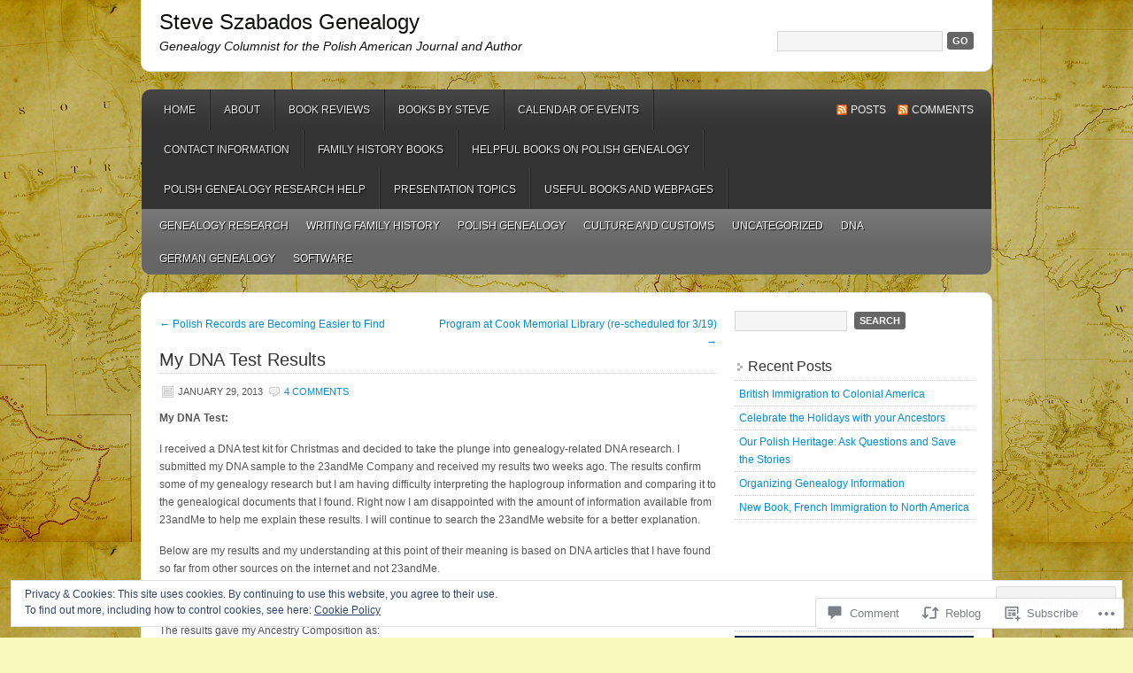

--- FILE ---
content_type: text/html; charset=UTF-8
request_url: https://steveszabados.com/2013/01/29/my-dna-test-results/
body_size: 29193
content:
<!DOCTYPE html PUBLIC "-//W3C//DTD XHTML 1.0 Transitional//EN" "http://www.w3.org/TR/xhtml1/DTD/xhtml1-transitional.dtd">
<html xmlns="http://www.w3.org/1999/xhtml" lang="en">
<head profile="http://gmpg.org/xfn/11">
	<meta http-equiv="Content-Type" content="text/html; charset=UTF-8" />
	<title>My DNA Test Results | Steve Szabados Genealogy</title>
	<link rel="pingback" href="https://steveszabados.com/xmlrpc.php" />
	<meta name='robots' content='max-image-preview:large' />

<!-- Async WordPress.com Remote Login -->
<script id="wpcom_remote_login_js">
var wpcom_remote_login_extra_auth = '';
function wpcom_remote_login_remove_dom_node_id( element_id ) {
	var dom_node = document.getElementById( element_id );
	if ( dom_node ) { dom_node.parentNode.removeChild( dom_node ); }
}
function wpcom_remote_login_remove_dom_node_classes( class_name ) {
	var dom_nodes = document.querySelectorAll( '.' + class_name );
	for ( var i = 0; i < dom_nodes.length; i++ ) {
		dom_nodes[ i ].parentNode.removeChild( dom_nodes[ i ] );
	}
}
function wpcom_remote_login_final_cleanup() {
	wpcom_remote_login_remove_dom_node_classes( "wpcom_remote_login_msg" );
	wpcom_remote_login_remove_dom_node_id( "wpcom_remote_login_key" );
	wpcom_remote_login_remove_dom_node_id( "wpcom_remote_login_validate" );
	wpcom_remote_login_remove_dom_node_id( "wpcom_remote_login_js" );
	wpcom_remote_login_remove_dom_node_id( "wpcom_request_access_iframe" );
	wpcom_remote_login_remove_dom_node_id( "wpcom_request_access_styles" );
}

// Watch for messages back from the remote login
window.addEventListener( "message", function( e ) {
	if ( e.origin === "https://r-login.wordpress.com" ) {
		var data = {};
		try {
			data = JSON.parse( e.data );
		} catch( e ) {
			wpcom_remote_login_final_cleanup();
			return;
		}

		if ( data.msg === 'LOGIN' ) {
			// Clean up the login check iframe
			wpcom_remote_login_remove_dom_node_id( "wpcom_remote_login_key" );

			var id_regex = new RegExp( /^[0-9]+$/ );
			var token_regex = new RegExp( /^.*|.*|.*$/ );
			if (
				token_regex.test( data.token )
				&& id_regex.test( data.wpcomid )
			) {
				// We have everything we need to ask for a login
				var script = document.createElement( "script" );
				script.setAttribute( "id", "wpcom_remote_login_validate" );
				script.src = '/remote-login.php?wpcom_remote_login=validate'
					+ '&wpcomid=' + data.wpcomid
					+ '&token=' + encodeURIComponent( data.token )
					+ '&host=' + window.location.protocol
					+ '//' + window.location.hostname
					+ '&postid=187'
					+ '&is_singular=1';
				document.body.appendChild( script );
			}

			return;
		}

		// Safari ITP, not logged in, so redirect
		if ( data.msg === 'LOGIN-REDIRECT' ) {
			window.location = 'https://wordpress.com/log-in?redirect_to=' + window.location.href;
			return;
		}

		// Safari ITP, storage access failed, remove the request
		if ( data.msg === 'LOGIN-REMOVE' ) {
			var css_zap = 'html { -webkit-transition: margin-top 1s; transition: margin-top 1s; } /* 9001 */ html { margin-top: 0 !important; } * html body { margin-top: 0 !important; } @media screen and ( max-width: 782px ) { html { margin-top: 0 !important; } * html body { margin-top: 0 !important; } }';
			var style_zap = document.createElement( 'style' );
			style_zap.type = 'text/css';
			style_zap.appendChild( document.createTextNode( css_zap ) );
			document.body.appendChild( style_zap );

			var e = document.getElementById( 'wpcom_request_access_iframe' );
			e.parentNode.removeChild( e );

			document.cookie = 'wordpress_com_login_access=denied; path=/; max-age=31536000';

			return;
		}

		// Safari ITP
		if ( data.msg === 'REQUEST_ACCESS' ) {
			console.log( 'request access: safari' );

			// Check ITP iframe enable/disable knob
			if ( wpcom_remote_login_extra_auth !== 'safari_itp_iframe' ) {
				return;
			}

			// If we are in a "private window" there is no ITP.
			var private_window = false;
			try {
				var opendb = window.openDatabase( null, null, null, null );
			} catch( e ) {
				private_window = true;
			}

			if ( private_window ) {
				console.log( 'private window' );
				return;
			}

			var iframe = document.createElement( 'iframe' );
			iframe.id = 'wpcom_request_access_iframe';
			iframe.setAttribute( 'scrolling', 'no' );
			iframe.setAttribute( 'sandbox', 'allow-storage-access-by-user-activation allow-scripts allow-same-origin allow-top-navigation-by-user-activation' );
			iframe.src = 'https://r-login.wordpress.com/remote-login.php?wpcom_remote_login=request_access&origin=' + encodeURIComponent( data.origin ) + '&wpcomid=' + encodeURIComponent( data.wpcomid );

			var css = 'html { -webkit-transition: margin-top 1s; transition: margin-top 1s; } /* 9001 */ html { margin-top: 46px !important; } * html body { margin-top: 46px !important; } @media screen and ( max-width: 660px ) { html { margin-top: 71px !important; } * html body { margin-top: 71px !important; } #wpcom_request_access_iframe { display: block; height: 71px !important; } } #wpcom_request_access_iframe { border: 0px; height: 46px; position: fixed; top: 0; left: 0; width: 100%; min-width: 100%; z-index: 99999; background: #23282d; } ';

			var style = document.createElement( 'style' );
			style.type = 'text/css';
			style.id = 'wpcom_request_access_styles';
			style.appendChild( document.createTextNode( css ) );
			document.body.appendChild( style );

			document.body.appendChild( iframe );
		}

		if ( data.msg === 'DONE' ) {
			wpcom_remote_login_final_cleanup();
		}
	}
}, false );

// Inject the remote login iframe after the page has had a chance to load
// more critical resources
window.addEventListener( "DOMContentLoaded", function( e ) {
	var iframe = document.createElement( "iframe" );
	iframe.style.display = "none";
	iframe.setAttribute( "scrolling", "no" );
	iframe.setAttribute( "id", "wpcom_remote_login_key" );
	iframe.src = "https://r-login.wordpress.com/remote-login.php"
		+ "?wpcom_remote_login=key"
		+ "&origin=aHR0cHM6Ly9zdGV2ZXN6YWJhZG9zLmNvbQ%3D%3D"
		+ "&wpcomid=33204589"
		+ "&time=" + Math.floor( Date.now() / 1000 );
	document.body.appendChild( iframe );
}, false );
</script>
<link rel='dns-prefetch' href='//s0.wp.com' />
<link rel='dns-prefetch' href='//widgets.wp.com' />
<link rel='dns-prefetch' href='//af.pubmine.com' />
<link rel="alternate" type="application/rss+xml" title="Steve Szabados Genealogy &raquo; Feed" href="https://steveszabados.com/feed/" />
<link rel="alternate" type="application/rss+xml" title="Steve Szabados Genealogy &raquo; Comments Feed" href="https://steveszabados.com/comments/feed/" />
<link rel="alternate" type="application/rss+xml" title="Steve Szabados Genealogy &raquo; My DNA Test&nbsp;Results Comments Feed" href="https://steveszabados.com/2013/01/29/my-dna-test-results/feed/" />
	<script type="text/javascript">
		/* <![CDATA[ */
		function addLoadEvent(func) {
			var oldonload = window.onload;
			if (typeof window.onload != 'function') {
				window.onload = func;
			} else {
				window.onload = function () {
					oldonload();
					func();
				}
			}
		}
		/* ]]> */
	</script>
	<link crossorigin='anonymous' rel='stylesheet' id='all-css-0-1' href='/_static/??-eJx9zN0KwjAMhuEbsgZ/5vBAvJbShtE1bYNJKLt7NxEEEQ9fku+Bzi60qlgVijkmm1IV6ClOqAJo67XlhI58B8XC5BUFRBfCfRDZwW9gRmUf8rtBrEJp0WjdPnAzouMm+lX/REoZP+6rtvd7uR3G4XQcr5fzMD8BGYBNRA==&cssminify=yes' type='text/css' media='all' />
<style id='wp-emoji-styles-inline-css'>

	img.wp-smiley, img.emoji {
		display: inline !important;
		border: none !important;
		box-shadow: none !important;
		height: 1em !important;
		width: 1em !important;
		margin: 0 0.07em !important;
		vertical-align: -0.1em !important;
		background: none !important;
		padding: 0 !important;
	}
/*# sourceURL=wp-emoji-styles-inline-css */
</style>
<link crossorigin='anonymous' rel='stylesheet' id='all-css-2-1' href='/wp-content/plugins/gutenberg-core/v22.2.0/build/styles/block-library/style.css?m=1764855221i&cssminify=yes' type='text/css' media='all' />
<style id='wp-block-library-inline-css'>
.has-text-align-justify {
	text-align:justify;
}
.has-text-align-justify{text-align:justify;}

/*# sourceURL=wp-block-library-inline-css */
</style><style id='global-styles-inline-css'>
:root{--wp--preset--aspect-ratio--square: 1;--wp--preset--aspect-ratio--4-3: 4/3;--wp--preset--aspect-ratio--3-4: 3/4;--wp--preset--aspect-ratio--3-2: 3/2;--wp--preset--aspect-ratio--2-3: 2/3;--wp--preset--aspect-ratio--16-9: 16/9;--wp--preset--aspect-ratio--9-16: 9/16;--wp--preset--color--black: #000000;--wp--preset--color--cyan-bluish-gray: #abb8c3;--wp--preset--color--white: #ffffff;--wp--preset--color--pale-pink: #f78da7;--wp--preset--color--vivid-red: #cf2e2e;--wp--preset--color--luminous-vivid-orange: #ff6900;--wp--preset--color--luminous-vivid-amber: #fcb900;--wp--preset--color--light-green-cyan: #7bdcb5;--wp--preset--color--vivid-green-cyan: #00d084;--wp--preset--color--pale-cyan-blue: #8ed1fc;--wp--preset--color--vivid-cyan-blue: #0693e3;--wp--preset--color--vivid-purple: #9b51e0;--wp--preset--gradient--vivid-cyan-blue-to-vivid-purple: linear-gradient(135deg,rgb(6,147,227) 0%,rgb(155,81,224) 100%);--wp--preset--gradient--light-green-cyan-to-vivid-green-cyan: linear-gradient(135deg,rgb(122,220,180) 0%,rgb(0,208,130) 100%);--wp--preset--gradient--luminous-vivid-amber-to-luminous-vivid-orange: linear-gradient(135deg,rgb(252,185,0) 0%,rgb(255,105,0) 100%);--wp--preset--gradient--luminous-vivid-orange-to-vivid-red: linear-gradient(135deg,rgb(255,105,0) 0%,rgb(207,46,46) 100%);--wp--preset--gradient--very-light-gray-to-cyan-bluish-gray: linear-gradient(135deg,rgb(238,238,238) 0%,rgb(169,184,195) 100%);--wp--preset--gradient--cool-to-warm-spectrum: linear-gradient(135deg,rgb(74,234,220) 0%,rgb(151,120,209) 20%,rgb(207,42,186) 40%,rgb(238,44,130) 60%,rgb(251,105,98) 80%,rgb(254,248,76) 100%);--wp--preset--gradient--blush-light-purple: linear-gradient(135deg,rgb(255,206,236) 0%,rgb(152,150,240) 100%);--wp--preset--gradient--blush-bordeaux: linear-gradient(135deg,rgb(254,205,165) 0%,rgb(254,45,45) 50%,rgb(107,0,62) 100%);--wp--preset--gradient--luminous-dusk: linear-gradient(135deg,rgb(255,203,112) 0%,rgb(199,81,192) 50%,rgb(65,88,208) 100%);--wp--preset--gradient--pale-ocean: linear-gradient(135deg,rgb(255,245,203) 0%,rgb(182,227,212) 50%,rgb(51,167,181) 100%);--wp--preset--gradient--electric-grass: linear-gradient(135deg,rgb(202,248,128) 0%,rgb(113,206,126) 100%);--wp--preset--gradient--midnight: linear-gradient(135deg,rgb(2,3,129) 0%,rgb(40,116,252) 100%);--wp--preset--font-size--small: 13px;--wp--preset--font-size--medium: 20px;--wp--preset--font-size--large: 36px;--wp--preset--font-size--x-large: 42px;--wp--preset--font-family--albert-sans: 'Albert Sans', sans-serif;--wp--preset--font-family--alegreya: Alegreya, serif;--wp--preset--font-family--arvo: Arvo, serif;--wp--preset--font-family--bodoni-moda: 'Bodoni Moda', serif;--wp--preset--font-family--bricolage-grotesque: 'Bricolage Grotesque', sans-serif;--wp--preset--font-family--cabin: Cabin, sans-serif;--wp--preset--font-family--chivo: Chivo, sans-serif;--wp--preset--font-family--commissioner: Commissioner, sans-serif;--wp--preset--font-family--cormorant: Cormorant, serif;--wp--preset--font-family--courier-prime: 'Courier Prime', monospace;--wp--preset--font-family--crimson-pro: 'Crimson Pro', serif;--wp--preset--font-family--dm-mono: 'DM Mono', monospace;--wp--preset--font-family--dm-sans: 'DM Sans', sans-serif;--wp--preset--font-family--dm-serif-display: 'DM Serif Display', serif;--wp--preset--font-family--domine: Domine, serif;--wp--preset--font-family--eb-garamond: 'EB Garamond', serif;--wp--preset--font-family--epilogue: Epilogue, sans-serif;--wp--preset--font-family--fahkwang: Fahkwang, sans-serif;--wp--preset--font-family--figtree: Figtree, sans-serif;--wp--preset--font-family--fira-sans: 'Fira Sans', sans-serif;--wp--preset--font-family--fjalla-one: 'Fjalla One', sans-serif;--wp--preset--font-family--fraunces: Fraunces, serif;--wp--preset--font-family--gabarito: Gabarito, system-ui;--wp--preset--font-family--ibm-plex-mono: 'IBM Plex Mono', monospace;--wp--preset--font-family--ibm-plex-sans: 'IBM Plex Sans', sans-serif;--wp--preset--font-family--ibarra-real-nova: 'Ibarra Real Nova', serif;--wp--preset--font-family--instrument-serif: 'Instrument Serif', serif;--wp--preset--font-family--inter: Inter, sans-serif;--wp--preset--font-family--josefin-sans: 'Josefin Sans', sans-serif;--wp--preset--font-family--jost: Jost, sans-serif;--wp--preset--font-family--libre-baskerville: 'Libre Baskerville', serif;--wp--preset--font-family--libre-franklin: 'Libre Franklin', sans-serif;--wp--preset--font-family--literata: Literata, serif;--wp--preset--font-family--lora: Lora, serif;--wp--preset--font-family--merriweather: Merriweather, serif;--wp--preset--font-family--montserrat: Montserrat, sans-serif;--wp--preset--font-family--newsreader: Newsreader, serif;--wp--preset--font-family--noto-sans-mono: 'Noto Sans Mono', sans-serif;--wp--preset--font-family--nunito: Nunito, sans-serif;--wp--preset--font-family--open-sans: 'Open Sans', sans-serif;--wp--preset--font-family--overpass: Overpass, sans-serif;--wp--preset--font-family--pt-serif: 'PT Serif', serif;--wp--preset--font-family--petrona: Petrona, serif;--wp--preset--font-family--piazzolla: Piazzolla, serif;--wp--preset--font-family--playfair-display: 'Playfair Display', serif;--wp--preset--font-family--plus-jakarta-sans: 'Plus Jakarta Sans', sans-serif;--wp--preset--font-family--poppins: Poppins, sans-serif;--wp--preset--font-family--raleway: Raleway, sans-serif;--wp--preset--font-family--roboto: Roboto, sans-serif;--wp--preset--font-family--roboto-slab: 'Roboto Slab', serif;--wp--preset--font-family--rubik: Rubik, sans-serif;--wp--preset--font-family--rufina: Rufina, serif;--wp--preset--font-family--sora: Sora, sans-serif;--wp--preset--font-family--source-sans-3: 'Source Sans 3', sans-serif;--wp--preset--font-family--source-serif-4: 'Source Serif 4', serif;--wp--preset--font-family--space-mono: 'Space Mono', monospace;--wp--preset--font-family--syne: Syne, sans-serif;--wp--preset--font-family--texturina: Texturina, serif;--wp--preset--font-family--urbanist: Urbanist, sans-serif;--wp--preset--font-family--work-sans: 'Work Sans', sans-serif;--wp--preset--spacing--20: 0.44rem;--wp--preset--spacing--30: 0.67rem;--wp--preset--spacing--40: 1rem;--wp--preset--spacing--50: 1.5rem;--wp--preset--spacing--60: 2.25rem;--wp--preset--spacing--70: 3.38rem;--wp--preset--spacing--80: 5.06rem;--wp--preset--shadow--natural: 6px 6px 9px rgba(0, 0, 0, 0.2);--wp--preset--shadow--deep: 12px 12px 50px rgba(0, 0, 0, 0.4);--wp--preset--shadow--sharp: 6px 6px 0px rgba(0, 0, 0, 0.2);--wp--preset--shadow--outlined: 6px 6px 0px -3px rgb(255, 255, 255), 6px 6px rgb(0, 0, 0);--wp--preset--shadow--crisp: 6px 6px 0px rgb(0, 0, 0);}:where(.is-layout-flex){gap: 0.5em;}:where(.is-layout-grid){gap: 0.5em;}body .is-layout-flex{display: flex;}.is-layout-flex{flex-wrap: wrap;align-items: center;}.is-layout-flex > :is(*, div){margin: 0;}body .is-layout-grid{display: grid;}.is-layout-grid > :is(*, div){margin: 0;}:where(.wp-block-columns.is-layout-flex){gap: 2em;}:where(.wp-block-columns.is-layout-grid){gap: 2em;}:where(.wp-block-post-template.is-layout-flex){gap: 1.25em;}:where(.wp-block-post-template.is-layout-grid){gap: 1.25em;}.has-black-color{color: var(--wp--preset--color--black) !important;}.has-cyan-bluish-gray-color{color: var(--wp--preset--color--cyan-bluish-gray) !important;}.has-white-color{color: var(--wp--preset--color--white) !important;}.has-pale-pink-color{color: var(--wp--preset--color--pale-pink) !important;}.has-vivid-red-color{color: var(--wp--preset--color--vivid-red) !important;}.has-luminous-vivid-orange-color{color: var(--wp--preset--color--luminous-vivid-orange) !important;}.has-luminous-vivid-amber-color{color: var(--wp--preset--color--luminous-vivid-amber) !important;}.has-light-green-cyan-color{color: var(--wp--preset--color--light-green-cyan) !important;}.has-vivid-green-cyan-color{color: var(--wp--preset--color--vivid-green-cyan) !important;}.has-pale-cyan-blue-color{color: var(--wp--preset--color--pale-cyan-blue) !important;}.has-vivid-cyan-blue-color{color: var(--wp--preset--color--vivid-cyan-blue) !important;}.has-vivid-purple-color{color: var(--wp--preset--color--vivid-purple) !important;}.has-black-background-color{background-color: var(--wp--preset--color--black) !important;}.has-cyan-bluish-gray-background-color{background-color: var(--wp--preset--color--cyan-bluish-gray) !important;}.has-white-background-color{background-color: var(--wp--preset--color--white) !important;}.has-pale-pink-background-color{background-color: var(--wp--preset--color--pale-pink) !important;}.has-vivid-red-background-color{background-color: var(--wp--preset--color--vivid-red) !important;}.has-luminous-vivid-orange-background-color{background-color: var(--wp--preset--color--luminous-vivid-orange) !important;}.has-luminous-vivid-amber-background-color{background-color: var(--wp--preset--color--luminous-vivid-amber) !important;}.has-light-green-cyan-background-color{background-color: var(--wp--preset--color--light-green-cyan) !important;}.has-vivid-green-cyan-background-color{background-color: var(--wp--preset--color--vivid-green-cyan) !important;}.has-pale-cyan-blue-background-color{background-color: var(--wp--preset--color--pale-cyan-blue) !important;}.has-vivid-cyan-blue-background-color{background-color: var(--wp--preset--color--vivid-cyan-blue) !important;}.has-vivid-purple-background-color{background-color: var(--wp--preset--color--vivid-purple) !important;}.has-black-border-color{border-color: var(--wp--preset--color--black) !important;}.has-cyan-bluish-gray-border-color{border-color: var(--wp--preset--color--cyan-bluish-gray) !important;}.has-white-border-color{border-color: var(--wp--preset--color--white) !important;}.has-pale-pink-border-color{border-color: var(--wp--preset--color--pale-pink) !important;}.has-vivid-red-border-color{border-color: var(--wp--preset--color--vivid-red) !important;}.has-luminous-vivid-orange-border-color{border-color: var(--wp--preset--color--luminous-vivid-orange) !important;}.has-luminous-vivid-amber-border-color{border-color: var(--wp--preset--color--luminous-vivid-amber) !important;}.has-light-green-cyan-border-color{border-color: var(--wp--preset--color--light-green-cyan) !important;}.has-vivid-green-cyan-border-color{border-color: var(--wp--preset--color--vivid-green-cyan) !important;}.has-pale-cyan-blue-border-color{border-color: var(--wp--preset--color--pale-cyan-blue) !important;}.has-vivid-cyan-blue-border-color{border-color: var(--wp--preset--color--vivid-cyan-blue) !important;}.has-vivid-purple-border-color{border-color: var(--wp--preset--color--vivid-purple) !important;}.has-vivid-cyan-blue-to-vivid-purple-gradient-background{background: var(--wp--preset--gradient--vivid-cyan-blue-to-vivid-purple) !important;}.has-light-green-cyan-to-vivid-green-cyan-gradient-background{background: var(--wp--preset--gradient--light-green-cyan-to-vivid-green-cyan) !important;}.has-luminous-vivid-amber-to-luminous-vivid-orange-gradient-background{background: var(--wp--preset--gradient--luminous-vivid-amber-to-luminous-vivid-orange) !important;}.has-luminous-vivid-orange-to-vivid-red-gradient-background{background: var(--wp--preset--gradient--luminous-vivid-orange-to-vivid-red) !important;}.has-very-light-gray-to-cyan-bluish-gray-gradient-background{background: var(--wp--preset--gradient--very-light-gray-to-cyan-bluish-gray) !important;}.has-cool-to-warm-spectrum-gradient-background{background: var(--wp--preset--gradient--cool-to-warm-spectrum) !important;}.has-blush-light-purple-gradient-background{background: var(--wp--preset--gradient--blush-light-purple) !important;}.has-blush-bordeaux-gradient-background{background: var(--wp--preset--gradient--blush-bordeaux) !important;}.has-luminous-dusk-gradient-background{background: var(--wp--preset--gradient--luminous-dusk) !important;}.has-pale-ocean-gradient-background{background: var(--wp--preset--gradient--pale-ocean) !important;}.has-electric-grass-gradient-background{background: var(--wp--preset--gradient--electric-grass) !important;}.has-midnight-gradient-background{background: var(--wp--preset--gradient--midnight) !important;}.has-small-font-size{font-size: var(--wp--preset--font-size--small) !important;}.has-medium-font-size{font-size: var(--wp--preset--font-size--medium) !important;}.has-large-font-size{font-size: var(--wp--preset--font-size--large) !important;}.has-x-large-font-size{font-size: var(--wp--preset--font-size--x-large) !important;}.has-albert-sans-font-family{font-family: var(--wp--preset--font-family--albert-sans) !important;}.has-alegreya-font-family{font-family: var(--wp--preset--font-family--alegreya) !important;}.has-arvo-font-family{font-family: var(--wp--preset--font-family--arvo) !important;}.has-bodoni-moda-font-family{font-family: var(--wp--preset--font-family--bodoni-moda) !important;}.has-bricolage-grotesque-font-family{font-family: var(--wp--preset--font-family--bricolage-grotesque) !important;}.has-cabin-font-family{font-family: var(--wp--preset--font-family--cabin) !important;}.has-chivo-font-family{font-family: var(--wp--preset--font-family--chivo) !important;}.has-commissioner-font-family{font-family: var(--wp--preset--font-family--commissioner) !important;}.has-cormorant-font-family{font-family: var(--wp--preset--font-family--cormorant) !important;}.has-courier-prime-font-family{font-family: var(--wp--preset--font-family--courier-prime) !important;}.has-crimson-pro-font-family{font-family: var(--wp--preset--font-family--crimson-pro) !important;}.has-dm-mono-font-family{font-family: var(--wp--preset--font-family--dm-mono) !important;}.has-dm-sans-font-family{font-family: var(--wp--preset--font-family--dm-sans) !important;}.has-dm-serif-display-font-family{font-family: var(--wp--preset--font-family--dm-serif-display) !important;}.has-domine-font-family{font-family: var(--wp--preset--font-family--domine) !important;}.has-eb-garamond-font-family{font-family: var(--wp--preset--font-family--eb-garamond) !important;}.has-epilogue-font-family{font-family: var(--wp--preset--font-family--epilogue) !important;}.has-fahkwang-font-family{font-family: var(--wp--preset--font-family--fahkwang) !important;}.has-figtree-font-family{font-family: var(--wp--preset--font-family--figtree) !important;}.has-fira-sans-font-family{font-family: var(--wp--preset--font-family--fira-sans) !important;}.has-fjalla-one-font-family{font-family: var(--wp--preset--font-family--fjalla-one) !important;}.has-fraunces-font-family{font-family: var(--wp--preset--font-family--fraunces) !important;}.has-gabarito-font-family{font-family: var(--wp--preset--font-family--gabarito) !important;}.has-ibm-plex-mono-font-family{font-family: var(--wp--preset--font-family--ibm-plex-mono) !important;}.has-ibm-plex-sans-font-family{font-family: var(--wp--preset--font-family--ibm-plex-sans) !important;}.has-ibarra-real-nova-font-family{font-family: var(--wp--preset--font-family--ibarra-real-nova) !important;}.has-instrument-serif-font-family{font-family: var(--wp--preset--font-family--instrument-serif) !important;}.has-inter-font-family{font-family: var(--wp--preset--font-family--inter) !important;}.has-josefin-sans-font-family{font-family: var(--wp--preset--font-family--josefin-sans) !important;}.has-jost-font-family{font-family: var(--wp--preset--font-family--jost) !important;}.has-libre-baskerville-font-family{font-family: var(--wp--preset--font-family--libre-baskerville) !important;}.has-libre-franklin-font-family{font-family: var(--wp--preset--font-family--libre-franklin) !important;}.has-literata-font-family{font-family: var(--wp--preset--font-family--literata) !important;}.has-lora-font-family{font-family: var(--wp--preset--font-family--lora) !important;}.has-merriweather-font-family{font-family: var(--wp--preset--font-family--merriweather) !important;}.has-montserrat-font-family{font-family: var(--wp--preset--font-family--montserrat) !important;}.has-newsreader-font-family{font-family: var(--wp--preset--font-family--newsreader) !important;}.has-noto-sans-mono-font-family{font-family: var(--wp--preset--font-family--noto-sans-mono) !important;}.has-nunito-font-family{font-family: var(--wp--preset--font-family--nunito) !important;}.has-open-sans-font-family{font-family: var(--wp--preset--font-family--open-sans) !important;}.has-overpass-font-family{font-family: var(--wp--preset--font-family--overpass) !important;}.has-pt-serif-font-family{font-family: var(--wp--preset--font-family--pt-serif) !important;}.has-petrona-font-family{font-family: var(--wp--preset--font-family--petrona) !important;}.has-piazzolla-font-family{font-family: var(--wp--preset--font-family--piazzolla) !important;}.has-playfair-display-font-family{font-family: var(--wp--preset--font-family--playfair-display) !important;}.has-plus-jakarta-sans-font-family{font-family: var(--wp--preset--font-family--plus-jakarta-sans) !important;}.has-poppins-font-family{font-family: var(--wp--preset--font-family--poppins) !important;}.has-raleway-font-family{font-family: var(--wp--preset--font-family--raleway) !important;}.has-roboto-font-family{font-family: var(--wp--preset--font-family--roboto) !important;}.has-roboto-slab-font-family{font-family: var(--wp--preset--font-family--roboto-slab) !important;}.has-rubik-font-family{font-family: var(--wp--preset--font-family--rubik) !important;}.has-rufina-font-family{font-family: var(--wp--preset--font-family--rufina) !important;}.has-sora-font-family{font-family: var(--wp--preset--font-family--sora) !important;}.has-source-sans-3-font-family{font-family: var(--wp--preset--font-family--source-sans-3) !important;}.has-source-serif-4-font-family{font-family: var(--wp--preset--font-family--source-serif-4) !important;}.has-space-mono-font-family{font-family: var(--wp--preset--font-family--space-mono) !important;}.has-syne-font-family{font-family: var(--wp--preset--font-family--syne) !important;}.has-texturina-font-family{font-family: var(--wp--preset--font-family--texturina) !important;}.has-urbanist-font-family{font-family: var(--wp--preset--font-family--urbanist) !important;}.has-work-sans-font-family{font-family: var(--wp--preset--font-family--work-sans) !important;}
/*# sourceURL=global-styles-inline-css */
</style>

<style id='classic-theme-styles-inline-css'>
/*! This file is auto-generated */
.wp-block-button__link{color:#fff;background-color:#32373c;border-radius:9999px;box-shadow:none;text-decoration:none;padding:calc(.667em + 2px) calc(1.333em + 2px);font-size:1.125em}.wp-block-file__button{background:#32373c;color:#fff;text-decoration:none}
/*# sourceURL=/wp-includes/css/classic-themes.min.css */
</style>
<link crossorigin='anonymous' rel='stylesheet' id='all-css-4-1' href='/_static/??-eJx9jksOwjAMRC9EsEAtnwXiKCgfC1LqJIqd9vq4qtgAYmPJM/PsgbkYn5NgEqBmytjuMTH4XFF1KlZAE4QhWhyRNLb1zBv4jc1FGeNcqchsdFJsZOShIP/jBpRi/dOotJ5YDeCW3t5twhRyBdskkxWJ/osCrh5ci2OACavTzyoulflzX7pc6bI7Hk777tx1/fACNXxjkA==&cssminify=yes' type='text/css' media='all' />
<link rel='stylesheet' id='verbum-gutenberg-css-css' href='https://widgets.wp.com/verbum-block-editor/block-editor.css?ver=1738686361' media='all' />
<link crossorigin='anonymous' rel='stylesheet' id='all-css-6-1' href='/_static/??-eJx9i0EKgzAQAD9kXGykxYP0LRrWNLLJhuyG0t8bb3rpbQZm4JuN46SYFPSDEQVyXaEpllyCIIj+CHsn0sGljdVkqj4kgYIrsW/ooVUX/Td5ZEPsFg2cbmI2WkI513ech9c4PCdr7WM/AF8RPn4=&cssminify=yes' type='text/css' media='all' />
<link crossorigin='anonymous' rel='stylesheet' id='print-css-7-1' href='/wp-content/mu-plugins/global-print/global-print.css?m=1465851035i&cssminify=yes' type='text/css' media='print' />
<style id='jetpack-global-styles-frontend-style-inline-css'>
:root { --font-headings: unset; --font-base: unset; --font-headings-default: -apple-system,BlinkMacSystemFont,"Segoe UI",Roboto,Oxygen-Sans,Ubuntu,Cantarell,"Helvetica Neue",sans-serif; --font-base-default: -apple-system,BlinkMacSystemFont,"Segoe UI",Roboto,Oxygen-Sans,Ubuntu,Cantarell,"Helvetica Neue",sans-serif;}
/*# sourceURL=jetpack-global-styles-frontend-style-inline-css */
</style>
<link crossorigin='anonymous' rel='stylesheet' id='all-css-10-1' href='/_static/??-eJyNjcsKAjEMRX/IGtQZBxfip0hMS9sxTYppGfx7H7gRN+7ugcs5sFRHKi1Ig9Jd5R6zGMyhVaTrh8G6QFHfORhYwlvw6P39PbPENZmt4G/ROQuBKWVkxxrVvuBH1lIoz2waILJekF+HUzlupnG3nQ77YZwfuRJIaQ==&cssminify=yes' type='text/css' media='all' />
<script type="text/javascript" id="jetpack_related-posts-js-extra">
/* <![CDATA[ */
var related_posts_js_options = {"post_heading":"h4"};
//# sourceURL=jetpack_related-posts-js-extra
/* ]]> */
</script>
<script type="text/javascript" id="wpcom-actionbar-placeholder-js-extra">
/* <![CDATA[ */
var actionbardata = {"siteID":"33204589","postID":"187","siteURL":"https://steveszabados.com","xhrURL":"https://steveszabados.com/wp-admin/admin-ajax.php","nonce":"2b4b87fe72","isLoggedIn":"","statusMessage":"","subsEmailDefault":"instantly","proxyScriptUrl":"https://s0.wp.com/wp-content/js/wpcom-proxy-request.js?m=1513050504i&amp;ver=20211021","shortlink":"https://wp.me/p2fk1T-31","i18n":{"followedText":"New posts from this site will now appear in your \u003Ca href=\"https://wordpress.com/reader\"\u003EReader\u003C/a\u003E","foldBar":"Collapse this bar","unfoldBar":"Expand this bar","shortLinkCopied":"Shortlink copied to clipboard."}};
//# sourceURL=wpcom-actionbar-placeholder-js-extra
/* ]]> */
</script>
<script type="text/javascript" id="jetpack-mu-wpcom-settings-js-before">
/* <![CDATA[ */
var JETPACK_MU_WPCOM_SETTINGS = {"assetsUrl":"https://s0.wp.com/wp-content/mu-plugins/jetpack-mu-wpcom-plugin/sun/jetpack_vendor/automattic/jetpack-mu-wpcom/src/build/"};
//# sourceURL=jetpack-mu-wpcom-settings-js-before
/* ]]> */
</script>
<script crossorigin='anonymous' type='text/javascript'  src='/_static/??-eJxdjd0KAiEQhV+o2clg2b2JHiVcFdF0HBxt6+3bhYjq6vBx/nBlMIWao4a5A6fuAwlG11ib25tROuE1kMGlh2SxuqSbs8BFmvzSkAMNUQ74tRu3TGrAtTye/96Siv+8rqVabQVM0iJO9qLJjPfTLkCFwFuu28Qln9U0jkelpnmOL35BR9g='></script>
<script type="text/javascript" id="rlt-proxy-js-after">
/* <![CDATA[ */
	rltInitialize( {"token":null,"iframeOrigins":["https:\/\/widgets.wp.com"]} );
//# sourceURL=rlt-proxy-js-after
/* ]]> */
</script>
<link rel="EditURI" type="application/rsd+xml" title="RSD" href="https://steveszabadosdotcom.wordpress.com/xmlrpc.php?rsd" />
<meta name="generator" content="WordPress.com" />
<link rel="canonical" href="https://steveszabados.com/2013/01/29/my-dna-test-results/" />
<link rel='shortlink' href='https://wp.me/p2fk1T-31' />
<link rel="alternate" type="application/json+oembed" href="https://public-api.wordpress.com/oembed/?format=json&amp;url=https%3A%2F%2Fsteveszabados.com%2F2013%2F01%2F29%2Fmy-dna-test-results%2F&amp;for=wpcom-auto-discovery" /><link rel="alternate" type="application/xml+oembed" href="https://public-api.wordpress.com/oembed/?format=xml&amp;url=https%3A%2F%2Fsteveszabados.com%2F2013%2F01%2F29%2Fmy-dna-test-results%2F&amp;for=wpcom-auto-discovery" />
<!-- Jetpack Open Graph Tags -->
<meta property="og:type" content="article" />
<meta property="og:title" content="My DNA Test Results" />
<meta property="og:url" content="https://steveszabados.com/2013/01/29/my-dna-test-results/" />
<meta property="og:description" content="My DNA Test: I received a DNA test kit for Christmas and decided to take the plunge into genealogy-related DNA research. I submitted my DNA sample to the 23andMe Company and received my results two…" />
<meta property="article:published_time" content="2013-01-29T02:54:59+00:00" />
<meta property="article:modified_time" content="2017-11-18T15:19:25+00:00" />
<meta property="og:site_name" content="Steve Szabados Genealogy" />
<meta property="og:image" content="https://steveszabados.com/wp-content/uploads/2021/12/steve-szabados-profile-picture.jpg?w=200" />
<meta property="og:image:width" content="200" />
<meta property="og:image:height" content="200" />
<meta property="og:image:alt" content="" />
<meta property="og:locale" content="en_US" />
<meta property="article:publisher" content="https://www.facebook.com/WordPresscom" />
<meta name="twitter:text:title" content="My DNA Test&nbsp;Results" />
<meta name="twitter:image" content="https://steveszabados.com/wp-content/uploads/2021/12/steve-szabados-profile-picture.jpg?w=240" />
<meta name="twitter:card" content="summary" />

<!-- End Jetpack Open Graph Tags -->
<link rel='openid.server' href='https://steveszabados.com/?openidserver=1' />
<link rel='openid.delegate' href='https://steveszabados.com/' />
<link rel="search" type="application/opensearchdescription+xml" href="https://steveszabados.com/osd.xml" title="Steve Szabados Genealogy" />
<link rel="search" type="application/opensearchdescription+xml" href="https://s1.wp.com/opensearch.xml" title="WordPress.com" />
<meta name="theme-color" content="#f9f8be" />
		<style id="wpcom-hotfix-masterbar-style">
			@media screen and (min-width: 783px) {
				#wpadminbar .quicklinks li#wp-admin-bar-my-account.with-avatar > a img {
					margin-top: 5px;
				}
			}
		</style>
				<style type="text/css">
			.recentcomments a {
				display: inline !important;
				padding: 0 !important;
				margin: 0 !important;
			}

			table.recentcommentsavatartop img.avatar, table.recentcommentsavatarend img.avatar {
				border: 0px;
				margin: 0;
			}

			table.recentcommentsavatartop a, table.recentcommentsavatarend a {
				border: 0px !important;
				background-color: transparent !important;
			}

			td.recentcommentsavatarend, td.recentcommentsavatartop {
				padding: 0px 0px 1px 0px;
				margin: 0px;
			}

			td.recentcommentstextend {
				border: none !important;
				padding: 0px 0px 2px 10px;
			}

			.rtl td.recentcommentstextend {
				padding: 0px 10px 2px 0px;
			}

			td.recentcommentstexttop {
				border: none;
				padding: 0px 0px 0px 10px;
			}

			.rtl td.recentcommentstexttop {
				padding: 0px 10px 0px 0px;
			}
		</style>
		<meta name="description" content="My DNA Test: I received a DNA test kit for Christmas and decided to take the plunge into genealogy-related DNA research. I submitted my DNA sample to the 23andMe Company and received my results two weeks ago. The results confirm some of my genealogy research but I am having difficulty interpreting the haplogroup information and&hellip;" />
		<style type="text/css">
			#header h1,
			#header h1 a,
			#header h1 a:visited,
			#header h4,
			#header h4 a,
			#header h4 a:visited,
			.header-left {
				color: #0c0e0c;
			}
		</style>
<style type="text/css" id="custom-background-css">
body.custom-background { background-color: #f9f8be; background-image: url("https://steveszabadosdotcom.files.wordpress.com/2012/02/old-map-landscape.jpg"); background-position: left top; background-size: auto; background-repeat: repeat; background-attachment: scroll; }
</style>
	<script type="text/javascript">
/* <![CDATA[ */
var wa_client = {}; wa_client.cmd = []; wa_client.config = { 'blog_id': 33204589, 'blog_language': 'en', 'is_wordads': false, 'hosting_type': 0, 'afp_account_id': null, 'afp_host_id': 5038568878849053, 'theme': 'pub/enterprise', '_': { 'title': 'Advertisement', 'privacy_settings': 'Privacy Settings' }, 'formats': [ 'inline', 'belowpost', 'bottom_sticky', 'sidebar_sticky_right', 'sidebar', 'gutenberg_rectangle', 'gutenberg_leaderboard', 'gutenberg_mobile_leaderboard', 'gutenberg_skyscraper' ] };
/* ]]> */
</script>
		<script type="text/javascript">

			window.doNotSellCallback = function() {

				var linkElements = [
					'a[href="https://wordpress.com/?ref=footer_blog"]',
					'a[href="https://wordpress.com/?ref=footer_website"]',
					'a[href="https://wordpress.com/?ref=vertical_footer"]',
					'a[href^="https://wordpress.com/?ref=footer_segment_"]',
				].join(',');

				var dnsLink = document.createElement( 'a' );
				dnsLink.href = 'https://wordpress.com/advertising-program-optout/';
				dnsLink.classList.add( 'do-not-sell-link' );
				dnsLink.rel = 'nofollow';
				dnsLink.style.marginLeft = '0.5em';
				dnsLink.textContent = 'Do Not Sell or Share My Personal Information';

				var creditLinks = document.querySelectorAll( linkElements );

				if ( 0 === creditLinks.length ) {
					return false;
				}

				Array.prototype.forEach.call( creditLinks, function( el ) {
					el.insertAdjacentElement( 'afterend', dnsLink );
				});

				return true;
			};

		</script>
		<link rel="icon" href="https://steveszabados.com/wp-content/uploads/2021/12/steve-szabados-profile-picture.jpg?w=32" sizes="32x32" />
<link rel="icon" href="https://steveszabados.com/wp-content/uploads/2021/12/steve-szabados-profile-picture.jpg?w=192" sizes="192x192" />
<link rel="apple-touch-icon" href="https://steveszabados.com/wp-content/uploads/2021/12/steve-szabados-profile-picture.jpg?w=180" />
<meta name="msapplication-TileImage" content="https://steveszabados.com/wp-content/uploads/2021/12/steve-szabados-profile-picture.jpg?w=270" />
<script type="text/javascript">
	window.google_analytics_uacct = "UA-52447-2";
</script>

<script type="text/javascript">
	var _gaq = _gaq || [];
	_gaq.push(['_setAccount', 'UA-52447-2']);
	_gaq.push(['_gat._anonymizeIp']);
	_gaq.push(['_setDomainName', 'none']);
	_gaq.push(['_setAllowLinker', true]);
	_gaq.push(['_initData']);
	_gaq.push(['_trackPageview']);

	(function() {
		var ga = document.createElement('script'); ga.type = 'text/javascript'; ga.async = true;
		ga.src = ('https:' == document.location.protocol ? 'https://ssl' : 'http://www') + '.google-analytics.com/ga.js';
		(document.getElementsByTagName('head')[0] || document.getElementsByTagName('body')[0]).appendChild(ga);
	})();
</script>
</head>

<body class="wp-singular post-template-default single single-post postid-187 single-format-standard custom-background wp-theme-pubenterprise customizer-styles-applied jetpack-reblog-enabled">

<div id="header">
	<div class="header-left">
					<h4><a href="https://steveszabados.com/">Steve Szabados Genealogy</a></h4>
				<p id="description">Genealogy Columnist for the Polish American Journal  and Author</p>
	</div>
	<div class="header-right">
		<form method="get" id="searchform" action="https://steveszabados.com/" >
			<div><label class="hidden" for="s">Search:</label>
			<input type="text" value="" name="s" id="s" />
			<input type="submit" id="searchsubmit" value="Go" /></div>
		</form>
	</div>
</div>
<div id="access">
	<div id="nav">
		<div id="supernav" class="navleft nav">
			<div class="menu"><ul>
<li ><a href="https://steveszabados.com/">Home</a></li><li class="page_item page-item-17"><a href="https://steveszabados.com/about-2/">ABOUT</a></li>
<li class="page_item page-item-370"><a href="https://steveszabados.com/book-reviews/">Book Reviews</a></li>
<li class="page_item page-item-1232"><a href="https://steveszabados.com/books-by-steve-2/">Books by Steve</a></li>
<li class="page_item page-item-13"><a href="https://steveszabados.com/calendar-of-events/">Calendar of Events</a></li>
<li class="page_item page-item-36"><a href="https://steveszabados.com/contact-information/">Contact Information</a></li>
<li class="page_item page-item-349"><a href="https://steveszabados.com/family-history-books/">Family History Books</a></li>
<li class="page_item page-item-728"><a href="https://steveszabados.com/helpful-books-on-polish-genealogy/">Helpful Books on Polish&nbsp;Genealogy</a></li>
<li class="page_item page-item-143"><a href="https://steveszabados.com/polish-genealogy-research-help/">Polish Genealogy Research&nbsp;Help</a></li>
<li class="page_item page-item-11"><a href="https://steveszabados.com/programs/">Presentation Topics</a></li>
<li class="page_item page-item-633"><a href="https://steveszabados.com/useful-books-and-webpages/">Useful Books and&nbsp;Webpages</a></li>
</ul></div>
		</div>
		<div class="navright">
			<a class="rsslink" rel="nofollow" href="https://steveszabados.com/feed/">Posts</a>
			<a class="rsslink" rel="nofollow" href="https://steveszabados.com/comments/feed/">Comments</a>
		</div>
	</div>

	<div id="subnav" class="subnav nav">
			<div class="menu">
		<ul>
				<li class="cat-item cat-item-290270"><a href="https://steveszabados.com/category/genealogy-research/">Genealogy Research</a>
</li>
	<li class="cat-item cat-item-9758288"><a href="https://steveszabados.com/category/writing-family-history/">Writing Family History</a>
</li>
	<li class="cat-item cat-item-10485657"><a href="https://steveszabados.com/category/polish-genealogy/">Polish genealogy</a>
</li>
	<li class="cat-item cat-item-933218"><a href="https://steveszabados.com/category/culture-and-customs/">Culture and customs</a>
</li>
	<li class="cat-item cat-item-1"><a href="https://steveszabados.com/category/uncategorized/">Uncategorized</a>
</li>
	<li class="cat-item cat-item-27135"><a href="https://steveszabados.com/category/dna/">DNA</a>
</li>
	<li class="cat-item cat-item-1110947"><a href="https://steveszabados.com/category/german-genealogy/">German Genealogy</a>
</li>
	<li class="cat-item cat-item-581"><a href="https://steveszabados.com/category/software/">Software</a>
</li>
		</ul>
	</div>
	</div>
</div>

<div id="wrap">
<div id="content">

	<div id="content-left">

		
			<div id="nav-above">
				<div class="nav-previous"><a href="https://steveszabados.com/2012/12/16/polish-records-are-becoming-easier-to-find/" rel="prev"><span class="meta-nav">&larr;</span> Polish Records are Becoming Easier to&nbsp;Find</a></div>
				<div class="nav-next"><a href="https://steveszabados.com/2013/02/26/program-at-cook-memorial-library-to-be-re-scheduled/" rel="next">Program at Cook Memorial Library (re-scheduled for&nbsp;3/19) <span class="meta-nav">&rarr;</span></a></div>
			</div>

			<div class="post-187 post type-post status-publish format-standard hentry category-dna">

				<div class="entry">

					<h1>My DNA Test&nbsp;Results</h1>

					<div class="post-info">
						<p>
							<span class="time">January 29, 2013</span>
																						<span class="post-comments"><a href="https://steveszabados.com/2013/01/29/my-dna-test-results/#comments">4 Comments</a></span>
																				</p>
					</div>

					<p><b>My DNA Test:</b></p>
<p>I received a DNA test kit for Christmas and decided to take the plunge into genealogy-related DNA research. I submitted my DNA sample to the 23andMe Company and received my results two weeks ago. The results confirm some of my genealogy research but I am having difficulty interpreting the haplogroup information and comparing it to the genealogical documents that I found. Right now I am disappointed with the amount of information available from 23andMe to help me explain these results. I will continue to search the 23andMe website for a better explanation.</p>
<p>Below are my results and my understanding at this point of their meaning is based on DNA articles that I have found so far from other sources on the internet and not 23andMe.</p>
<p><b>My Ancestry Composition:</b></p>
<p>The results gave my Ancestry Composition as:</p>
<p>European – 99.9%</p>
<p>Northern European &#8211; 45.9%</p>
<ul>
<li>3.0% British and Irish</li>
<li>2.7% French and German</li>
<li>1.4% Scandinavian</li>
<li>38.8% Nonspecific Northern European</li>
</ul>
<p>Eastern European – 23.0%</p>
<p>Southern European – 2.0%</p>
<ul>
<li>1.8% Balkan</li>
<li>0.2% Nonspecific  Southern European</li>
</ul>
<p>Nonspecific European – 29.1%</p>
<p>Unassigned – 0.1%</p>
<p>The composition shown above seems to confirm my 50% Polish ancestry which I inherited from my mother. The above results may also seem to show my Hungarian ancestry which I calculate at 25% and I think contains both Magyar and Germanic ancestors.</p>
<p>I am confused when looking for Middle Eastern origins which should represent my Jewish and Gypsy roots. Both segments which I expected are missing from the Ancestry Composition shown above. <i></i></p>
<p><b>My Haplogroups:</b></p>
<p>I was given two haplogroups – maternal DNA and paternal Y-DNA haplogroups. The maternal haplogroup code definitely identifies my Polish roots and the paternal haplogroup code identifies by Jewish roots. However neither group helps confirm my suspected Gypsy ancestry.</p>
<p><b>Maternal DNA</b></p>
<p>My maternal haplogroup was identified as H16 and is the main indicator for my European ancestry composition. Haplogroup H is the most common maternal haplogroup in Europe and is found in about half of European population. H16 is a sub-group of the overall H haplogroup. It was only identified recently and I have not found any articles explaining its details and distribution.</p>
<p>Note that maternal DNA or mitochondrial DNA (mtDNA) is inherited from your mother and has contributions from all of your direct female ancestors. Therefore my maternal DNA was received from my Polish mother and not from my Hungarian side. The Gypsy (Roma) markers that I was looking for would be found in female descendants in another branch of my family. My suspected gypsy (Roma) great-grandmother was my dad’s grandmother and I think it would be difficult for me to inherit her DNA markers. If my understanding is correct, the gypsy (Roma) markers would be found in the female descendants of the daughters of my suspected gypsy (Roma) great-grandmother. There are nine female descendants in this group.</p>
<p>Gypsies (Roma) are thought to have originated in the Indus Valley which is now part of Pakistan and DNA testing results would show a small percentage of ancestry composition originating in the Indus Valley.</p>
<p><b>Paternal DNA</b></p>
<p>Our Y chromosomes are past down only through male descendants and as expected the paternal haplogroup identified in my DNA does identify Jewish heritage. My results showed the Q1a3* haplogroup which has been identified in a very small group of Ashkenazi Jewish men. This result confirms what I found in the rabbinic records and census records for my great-grandfather. The Q1a3* haplogroup should also be the paternal haplogroup for any direct male descendants of the two sons of my great-grandfather. This group includes myself and ten other living descendants. Note that my great-grandfather was born of Jewish parents in Hungary; he married a Roman Catholic and changed his name.</p>
<p>Note that the haplogroup Q is widespread at low frequencies throughout the Middle East, Asia and Siberia. Also the haplogroup Q is found at high frequencies in the Americas in the native Indian populations. The Q1a3a haplogroup is only found with native American Indians and although the markers may be close to my paternal haplogroup, the Q1a3* did not migrate through Siberia and Alaska to the Americas with Q1a3a. The Q1a3* group found its way to America only when Jewish men with this DNA immigrated to America.</p>
<p><b> </b></p>
<p><b>Y-DNA of Ashkenazi Jews</b></p>
<p>The term &#8220;Ashkenazi Jew&#8221; refers to Jews living or whose &#8220;paternal&#8221; ancestors lived in the following parts of central and Eastern Europe: the Rhine Valley, France, Germany, Holland, Austria, Hungary, former Czechoslovakia, Belarus, Lithuania, Poland, Romania, Russia and Ukraine.</p>
<div id="atatags-370373-696d42f2bcfa1">
		<script type="text/javascript">
			__ATA = window.__ATA || {};
			__ATA.cmd = window.__ATA.cmd || [];
			__ATA.cmd.push(function() {
				__ATA.initVideoSlot('atatags-370373-696d42f2bcfa1', {
					sectionId: '370373',
					format: 'inread'
				});
			});
		</script>
	</div><span id="wordads-inline-marker" style="display: none;"></span><div id="jp-post-flair" class="sharedaddy sd-like-enabled sd-sharing-enabled"><div class="sharedaddy sd-sharing-enabled"><div class="robots-nocontent sd-block sd-social sd-social-icon-text sd-sharing"><h3 class="sd-title">Share this:</h3><div class="sd-content"><ul><li class="share-twitter"><a rel="nofollow noopener noreferrer"
				data-shared="sharing-twitter-187"
				class="share-twitter sd-button share-icon"
				href="https://steveszabados.com/2013/01/29/my-dna-test-results/?share=twitter"
				target="_blank"
				aria-labelledby="sharing-twitter-187"
				>
				<span id="sharing-twitter-187" hidden>Share on X (Opens in new window)</span>
				<span>X</span>
			</a></li><li class="share-facebook"><a rel="nofollow noopener noreferrer"
				data-shared="sharing-facebook-187"
				class="share-facebook sd-button share-icon"
				href="https://steveszabados.com/2013/01/29/my-dna-test-results/?share=facebook"
				target="_blank"
				aria-labelledby="sharing-facebook-187"
				>
				<span id="sharing-facebook-187" hidden>Share on Facebook (Opens in new window)</span>
				<span>Facebook</span>
			</a></li><li class="share-linkedin"><a rel="nofollow noopener noreferrer"
				data-shared="sharing-linkedin-187"
				class="share-linkedin sd-button share-icon"
				href="https://steveszabados.com/2013/01/29/my-dna-test-results/?share=linkedin"
				target="_blank"
				aria-labelledby="sharing-linkedin-187"
				>
				<span id="sharing-linkedin-187" hidden>Share on LinkedIn (Opens in new window)</span>
				<span>LinkedIn</span>
			</a></li><li class="share-end"></li></ul></div></div></div><div class='sharedaddy sd-block sd-like jetpack-likes-widget-wrapper jetpack-likes-widget-unloaded' id='like-post-wrapper-33204589-187-696d42f2bde87' data-src='//widgets.wp.com/likes/index.html?ver=20260118#blog_id=33204589&amp;post_id=187&amp;origin=steveszabadosdotcom.wordpress.com&amp;obj_id=33204589-187-696d42f2bde87&amp;domain=steveszabados.com' data-name='like-post-frame-33204589-187-696d42f2bde87' data-title='Like or Reblog'><div class='likes-widget-placeholder post-likes-widget-placeholder' style='height: 55px;'><span class='button'><span>Like</span></span> <span class='loading'>Loading...</span></div><span class='sd-text-color'></span><a class='sd-link-color'></a></div>
<div id='jp-relatedposts' class='jp-relatedposts' >
	<h3 class="jp-relatedposts-headline"><em>Related</em></h3>
</div></div><div class="clear"></div>
					
					<!--
					<rdf:RDF xmlns:rdf="http://www.w3.org/1999/02/22-rdf-syntax-ns#"
			xmlns:dc="http://purl.org/dc/elements/1.1/"
			xmlns:trackback="http://madskills.com/public/xml/rss/module/trackback/">
		<rdf:Description rdf:about="https://steveszabados.com/2013/01/29/my-dna-test-results/"
    dc:identifier="https://steveszabados.com/2013/01/29/my-dna-test-results/"
    dc:title="My DNA Test&nbsp;Results"
    trackback:ping="https://steveszabados.com/2013/01/29/my-dna-test-results/trackback/" />
</rdf:RDF>					-->

				</div>

				<div class="post-meta">
					<p>
						<span class="categories">Filed under <a href="https://steveszabados.com/category/dna/" rel="category tag">DNA</a></span>
											</p>
				</div>

			</div>

			
						<p></p>

			<div id="comments">
	

	<h3 id="comments-title">4 Responses to <em>My DNA Test&nbsp;Results</em>	</h3>

	<ol class="commentlist snap_preview">
			<li class="comment even thread-even depth-1" id="li-comment-213">
		<div id="comment-213">
		<div class="comment-author vcard">
			<img referrerpolicy="no-referrer" alt='bioresonanztherapie&#039;s avatar' src='https://1.gravatar.com/avatar/76c076eb8aedddadaa9ec8b95bb7cf936fa11328cefebb5f3af8f84e9c20fef4?s=40&#038;d=identicon&#038;r=G' srcset='https://1.gravatar.com/avatar/76c076eb8aedddadaa9ec8b95bb7cf936fa11328cefebb5f3af8f84e9c20fef4?s=40&#038;d=identicon&#038;r=G 1x, https://1.gravatar.com/avatar/76c076eb8aedddadaa9ec8b95bb7cf936fa11328cefebb5f3af8f84e9c20fef4?s=60&#038;d=identicon&#038;r=G 1.5x, https://1.gravatar.com/avatar/76c076eb8aedddadaa9ec8b95bb7cf936fa11328cefebb5f3af8f84e9c20fef4?s=80&#038;d=identicon&#038;r=G 2x, https://1.gravatar.com/avatar/76c076eb8aedddadaa9ec8b95bb7cf936fa11328cefebb5f3af8f84e9c20fef4?s=120&#038;d=identicon&#038;r=G 3x, https://1.gravatar.com/avatar/76c076eb8aedddadaa9ec8b95bb7cf936fa11328cefebb5f3af8f84e9c20fef4?s=160&#038;d=identicon&#038;r=G 4x' class='avatar avatar-40' height='40' width='40' loading='lazy' decoding='async' />			<cite class="fn"><a href="http://georgiaruss.Bravesites.com/entries/general/a-spotlight-on-effortless-plans-in-bioresonance-therapy" class="url" rel="ugc external nofollow">bioresonanztherapie</a></cite> <span class="says">says:</span>		</div>
		
		<div class="comment-meta commentmetadata"><a href="https://steveszabados.com/2013/01/29/my-dna-test-results/#comment-213">June 4, 2013 at 9:39 pm</a></div>

		<div class="comment-body"><p>Excellent blog post. I definitely appreciate this website.<br />
Thanks!</p>
</div>

		<div class="reply">
			<a rel="nofollow" class="comment-reply-link" href="https://steveszabados.com/2013/01/29/my-dna-test-results/?replytocom=213#respond" data-commentid="213" data-postid="187" data-belowelement="comment-213" data-respondelement="respond" data-replyto="Reply to bioresonanztherapie" aria-label="Reply to bioresonanztherapie">Reply</a>		</div>
	</div>

	</li><!-- #comment-## -->
	<li class="comment odd alt thread-odd thread-alt depth-1" id="li-comment-3647">
		<div id="comment-3647">
		<div class="comment-author vcard">
			<img referrerpolicy="no-referrer" alt='Catherine Bendixen&#039;s avatar' src='https://0.gravatar.com/avatar/c8c36eefa4253f3d0be1d68c359122973519fa4b8d9055796e2d61f4bb80e2e7?s=40&#038;d=identicon&#038;r=G' srcset='https://0.gravatar.com/avatar/c8c36eefa4253f3d0be1d68c359122973519fa4b8d9055796e2d61f4bb80e2e7?s=40&#038;d=identicon&#038;r=G 1x, https://0.gravatar.com/avatar/c8c36eefa4253f3d0be1d68c359122973519fa4b8d9055796e2d61f4bb80e2e7?s=60&#038;d=identicon&#038;r=G 1.5x, https://0.gravatar.com/avatar/c8c36eefa4253f3d0be1d68c359122973519fa4b8d9055796e2d61f4bb80e2e7?s=80&#038;d=identicon&#038;r=G 2x, https://0.gravatar.com/avatar/c8c36eefa4253f3d0be1d68c359122973519fa4b8d9055796e2d61f4bb80e2e7?s=120&#038;d=identicon&#038;r=G 3x, https://0.gravatar.com/avatar/c8c36eefa4253f3d0be1d68c359122973519fa4b8d9055796e2d61f4bb80e2e7?s=160&#038;d=identicon&#038;r=G 4x' class='avatar avatar-40' height='40' width='40' loading='lazy' decoding='async' />			<cite class="fn">Catherine Bendixen</cite> <span class="says">says:</span>		</div>
		
		<div class="comment-meta commentmetadata"><a href="https://steveszabados.com/2013/01/29/my-dna-test-results/#comment-3647">January 12, 2015 at 3:11 pm</a></div>

		<div class="comment-body"><p>Love the blog&#8211;I too am H16&#8211;so that should mean that we are related somewhere in the past.  My DNA was done with Family Tree DNA&#8211;and my mix is 97% European (76% British Isles, 12% Scandinavian, 8% Eastern European and 1% Western/Central European.  The other 3% is Middle Eastern/Northern Africa.  Funny story, when I was in University many years ago, i was asked out by a man from Iraq&#8211;we went out a couple of times and he dumped me after he found out that I was in fact NOT of Lebanese descent (he thought I was).  My fathers sides originates from Southern Europe&#8211;which I would guess that is where the middle eastern/Northern Africa comes in and Scottish/Channel Islands/English.  My mother is English/Scottish&#8211;however, it is on my H16 that I have Polish Matches.</p>
</div>

		<div class="reply">
			<a rel="nofollow" class="comment-reply-link" href="https://steveszabados.com/2013/01/29/my-dna-test-results/?replytocom=3647#respond" data-commentid="3647" data-postid="187" data-belowelement="comment-3647" data-respondelement="respond" data-replyto="Reply to Catherine Bendixen" aria-label="Reply to Catherine Bendixen">Reply</a>		</div>
	</div>

	</li><!-- #comment-## -->
	<li class="comment even thread-even depth-1" id="li-comment-4546">
		<div id="comment-4546">
		<div class="comment-author vcard">
			<img referrerpolicy="no-referrer" alt='Martin Toldi&#039;s avatar' src='https://2.gravatar.com/avatar/27eb76b434a7bb6b84af7cd895d5b80a71520489338dbfb2cd2ee3310f4f1360?s=40&#038;d=identicon&#038;r=G' srcset='https://2.gravatar.com/avatar/27eb76b434a7bb6b84af7cd895d5b80a71520489338dbfb2cd2ee3310f4f1360?s=40&#038;d=identicon&#038;r=G 1x, https://2.gravatar.com/avatar/27eb76b434a7bb6b84af7cd895d5b80a71520489338dbfb2cd2ee3310f4f1360?s=60&#038;d=identicon&#038;r=G 1.5x, https://2.gravatar.com/avatar/27eb76b434a7bb6b84af7cd895d5b80a71520489338dbfb2cd2ee3310f4f1360?s=80&#038;d=identicon&#038;r=G 2x, https://2.gravatar.com/avatar/27eb76b434a7bb6b84af7cd895d5b80a71520489338dbfb2cd2ee3310f4f1360?s=120&#038;d=identicon&#038;r=G 3x, https://2.gravatar.com/avatar/27eb76b434a7bb6b84af7cd895d5b80a71520489338dbfb2cd2ee3310f4f1360?s=160&#038;d=identicon&#038;r=G 4x' class='avatar avatar-40' height='40' width='40' loading='lazy' decoding='async' />			<cite class="fn">Martin Toldi</cite> <span class="says">says:</span>		</div>
		
		<div class="comment-meta commentmetadata"><a href="https://steveszabados.com/2013/01/29/my-dna-test-results/#comment-4546">November 18, 2017 at 6:07 am</a></div>

		<div class="comment-body"><p>You&#8217;re not Roma or any type of Romani or Rom-related group. I&#8217;m actually Roma. I was born in Hungary and was put up for adoption by the state because of it. Multiple studies have revelaed that my DNA 1/3 Indian. (Also, I literally have documents from my country of birth confirming that I&#8217;m Roma, and I&#8217;m also very clearly a &#8220;Brown&#8221; person).  Plus, anyone who says &#8220;Gypsy&#8221; is clearly not of actual Romani extraction. Most people who are half or more Romani (Roma, Sinti, Iberian Kale, etc.) have a very specific admixture of thing and show considerable Northwestern South Asian or Broad South Asian heritage (25% to 75%) and an an average of less than 15% Middle Eastern/North African (most different Rom-groups have people with 5% or less).</p>
</div>

		<div class="reply">
			<a rel="nofollow" class="comment-reply-link" href="https://steveszabados.com/2013/01/29/my-dna-test-results/?replytocom=4546#respond" data-commentid="4546" data-postid="187" data-belowelement="comment-4546" data-respondelement="respond" data-replyto="Reply to Martin Toldi" aria-label="Reply to Martin Toldi">Reply</a>		</div>
	</div>

	<ul class="children">
	<li class="comment byuser comment-author-sszabados bypostauthor odd alt depth-2" id="li-comment-4547">
		<div id="comment-4547">
		<div class="comment-author vcard">
			<img referrerpolicy="no-referrer" alt='sszabados&#039;s avatar' src='https://0.gravatar.com/avatar/91029bb87f47e8db39e13734d020fc7a0ce3cad14fdd704be608fa86df880ce5?s=40&#038;d=identicon&#038;r=G' srcset='https://0.gravatar.com/avatar/91029bb87f47e8db39e13734d020fc7a0ce3cad14fdd704be608fa86df880ce5?s=40&#038;d=identicon&#038;r=G 1x, https://0.gravatar.com/avatar/91029bb87f47e8db39e13734d020fc7a0ce3cad14fdd704be608fa86df880ce5?s=60&#038;d=identicon&#038;r=G 1.5x, https://0.gravatar.com/avatar/91029bb87f47e8db39e13734d020fc7a0ce3cad14fdd704be608fa86df880ce5?s=80&#038;d=identicon&#038;r=G 2x, https://0.gravatar.com/avatar/91029bb87f47e8db39e13734d020fc7a0ce3cad14fdd704be608fa86df880ce5?s=120&#038;d=identicon&#038;r=G 3x, https://0.gravatar.com/avatar/91029bb87f47e8db39e13734d020fc7a0ce3cad14fdd704be608fa86df880ce5?s=160&#038;d=identicon&#038;r=G 4x' class='avatar avatar-40' height='40' width='40' loading='lazy' decoding='async' />			<cite class="fn"><a href="http://steveszabados.wordpress.com" class="url" rel="ugc external nofollow">sszabados</a></cite> <span class="says">says:</span>		</div>
		
		<div class="comment-meta commentmetadata"><a href="https://steveszabados.com/2013/01/29/my-dna-test-results/#comment-4547">November 18, 2017 at 3:13 pm</a></div>

		<div class="comment-body"><p>After I was able to analyze my DNA further, I found that I was not genetically connected to my great-grandmother who was Roma. I found through further DNA testing that a father listed on a birth certificate was not the biological father. I apologize if using the term gypsy offends you. However, gypsy is most often used in the United States to refer to the Roma people and I did not know any better at the time I wrote the post. Also, note that the term Roma was forbidden on official records in the 1800s. I found my ancestors described as &#8220;street musicians&#8221; which was used to describe the Roma.</p>
</div>

		<div class="reply">
			<a rel="nofollow" class="comment-reply-link" href="https://steveszabados.com/2013/01/29/my-dna-test-results/?replytocom=4547#respond" data-commentid="4547" data-postid="187" data-belowelement="comment-4547" data-respondelement="respond" data-replyto="Reply to sszabados" aria-label="Reply to sszabados">Reply</a>		</div>
	</div>

	</li><!-- #comment-## -->
</ul><!-- .children -->
</li><!-- #comment-## -->
	</ol>


	<div id="respond" class="comment-respond">
		<h3 id="reply-title" class="comment-reply-title">Leave a comment <small><a rel="nofollow" id="cancel-comment-reply-link" href="/2013/01/29/my-dna-test-results/#respond" style="display:none;">Cancel reply</a></small></h3><form action="https://steveszabados.com/wp-comments-post.php" method="post" id="commentform" class="comment-form">


<div class="comment-form__verbum transparent"></div><div class="verbum-form-meta"><input type='hidden' name='comment_post_ID' value='187' id='comment_post_ID' />
<input type='hidden' name='comment_parent' id='comment_parent' value='0' />

			<input type="hidden" name="highlander_comment_nonce" id="highlander_comment_nonce" value="86427cafbc" />
			<input type="hidden" name="verbum_show_subscription_modal" value="" /></div><p style="display: none;"><input type="hidden" id="akismet_comment_nonce" name="akismet_comment_nonce" value="14cd227379" /></p><p style="display: none !important;" class="akismet-fields-container" data-prefix="ak_"><label>&#916;<textarea name="ak_hp_textarea" cols="45" rows="8" maxlength="100"></textarea></label><input type="hidden" id="ak_js_1" name="ak_js" value="189"/><script type="text/javascript">
/* <![CDATA[ */
document.getElementById( "ak_js_1" ).setAttribute( "value", ( new Date() ).getTime() );
/* ]]> */
</script>
</p></form>	</div><!-- #respond -->
	
</div><!-- #comments -->
	</div>

<div id="sidebar">

	<div id="search-2" class="widget widget_search"><form role="search" method="get" id="searchform" class="searchform" action="https://steveszabados.com/">
				<div>
					<label class="screen-reader-text" for="s">Search for:</label>
					<input type="text" value="" name="s" id="s" />
					<input type="submit" id="searchsubmit" value="Search" />
				</div>
			</form></div>
		<div id="recent-posts-2" class="widget widget_recent_entries">
		<h4>Recent Posts</h4>
		<ul>
											<li>
					<a href="https://steveszabados.com/2025/12/24/british-immigration-to-colonial-america/">British Immigration to Colonial&nbsp;America</a>
									</li>
											<li>
					<a href="https://steveszabados.com/2025/12/02/celebrate-the-holidays-with-your-ancestors/">Celebrate the Holidays with your&nbsp;Ancestors</a>
									</li>
											<li>
					<a href="https://steveszabados.com/2025/09/06/our-polish-heritage-ask-questions-and-save-the-stories/">Our Polish Heritage: Ask Questions and Save the&nbsp;Stories</a>
									</li>
											<li>
					<a href="https://steveszabados.com/2025/08/16/organizing-genealogy-information/">Organizing Genealogy Information</a>
									</li>
											<li>
					<a href="https://steveszabados.com/2025/06/12/new-book-french-immigration-to-north-america/">New Book, French Immigration to North&nbsp;America</a>
									</li>
					</ul>

		</div><div id="follow_button_widget-2" class="widget widget_follow_button_widget">
		<a class="wordpress-follow-button" href="https://steveszabados.com" data-blog="33204589" data-lang="en" data-show-follower-count="true">Follow Steve Szabados Genealogy on WordPress.com</a>
		<script type="text/javascript">(function(d){ window.wpcomPlatform = {"titles":{"timelines":"Embeddable Timelines","followButton":"Follow Button","wpEmbeds":"WordPress Embeds"}}; var f = d.getElementsByTagName('SCRIPT')[0], p = d.createElement('SCRIPT');p.type = 'text/javascript';p.async = true;p.src = '//widgets.wp.com/platform.js';f.parentNode.insertBefore(p,f);}(document));</script>

		</div><div id="media_image-2" class="widget widget_media_image"><h4>Book &#8211; French Immigration to North America &#8211; Price $19.99</h4><style>.widget.widget_media_image { overflow: hidden; }.widget.widget_media_image img { height: auto; max-width: 100%; }</style><a href="https://www.amazon.com/French-Immigration-North-America-Where/dp/B0FBL61VP9/ref"><img width="500" height="753" src="https://steveszabados.com/wp-content/uploads/2025/12/cover-french-flag-with-voyaguer-500.jpg" class="image wp-image-1581 aligncenter attachment-full size-full" alt="" style="max-width: 100%; height: auto;" title="Book - French Immigration to North America - Price $19.99" decoding="async" loading="lazy" srcset="https://steveszabados.com/wp-content/uploads/2025/12/cover-french-flag-with-voyaguer-500.jpg 500w, https://steveszabados.com/wp-content/uploads/2025/12/cover-french-flag-with-voyaguer-500.jpg?w=100&amp;h=150 100w, https://steveszabados.com/wp-content/uploads/2025/12/cover-french-flag-with-voyaguer-500.jpg?w=199&amp;h=300 199w" sizes="(max-width: 500px) 100vw, 500px" data-attachment-id="1581" data-permalink="https://steveszabados.com/cover-french-flag-with-voyaguer-500/" data-orig-file="https://steveszabados.com/wp-content/uploads/2025/12/cover-french-flag-with-voyaguer-500.jpg" data-orig-size="500,753" data-comments-opened="1" data-image-meta="{&quot;aperture&quot;:&quot;0&quot;,&quot;credit&quot;:&quot;&quot;,&quot;camera&quot;:&quot;&quot;,&quot;caption&quot;:&quot;&quot;,&quot;created_timestamp&quot;:&quot;0&quot;,&quot;copyright&quot;:&quot;&quot;,&quot;focal_length&quot;:&quot;0&quot;,&quot;iso&quot;:&quot;0&quot;,&quot;shutter_speed&quot;:&quot;0&quot;,&quot;title&quot;:&quot;&quot;,&quot;orientation&quot;:&quot;0&quot;}" data-image-title="Cover French Flag with voyaguer 500" data-image-description="" data-image-caption="" data-medium-file="https://steveszabados.com/wp-content/uploads/2025/12/cover-french-flag-with-voyaguer-500.jpg?w=199" data-large-file="https://steveszabados.com/wp-content/uploads/2025/12/cover-french-flag-with-voyaguer-500.jpg?w=500" /></a></div><div id="archives-2" class="widget widget_archive"><h4>Archives</h4>		<label class="screen-reader-text" for="archives-dropdown-2">Archives</label>
		<select id="archives-dropdown-2" name="archive-dropdown">
			
			<option value="">Select Month</option>
				<option value='https://steveszabados.com/2025/12/'> December 2025 </option>
	<option value='https://steveszabados.com/2025/09/'> September 2025 </option>
	<option value='https://steveszabados.com/2025/08/'> August 2025 </option>
	<option value='https://steveszabados.com/2025/06/'> June 2025 </option>
	<option value='https://steveszabados.com/2025/02/'> February 2025 </option>
	<option value='https://steveszabados.com/2025/01/'> January 2025 </option>
	<option value='https://steveszabados.com/2024/11/'> November 2024 </option>
	<option value='https://steveszabados.com/2024/08/'> August 2024 </option>
	<option value='https://steveszabados.com/2024/07/'> July 2024 </option>
	<option value='https://steveszabados.com/2024/06/'> June 2024 </option>
	<option value='https://steveszabados.com/2024/05/'> May 2024 </option>
	<option value='https://steveszabados.com/2024/04/'> April 2024 </option>
	<option value='https://steveszabados.com/2024/03/'> March 2024 </option>
	<option value='https://steveszabados.com/2024/02/'> February 2024 </option>
	<option value='https://steveszabados.com/2023/12/'> December 2023 </option>
	<option value='https://steveszabados.com/2023/11/'> November 2023 </option>
	<option value='https://steveszabados.com/2023/07/'> July 2023 </option>
	<option value='https://steveszabados.com/2023/06/'> June 2023 </option>
	<option value='https://steveszabados.com/2023/04/'> April 2023 </option>
	<option value='https://steveszabados.com/2023/03/'> March 2023 </option>
	<option value='https://steveszabados.com/2023/02/'> February 2023 </option>
	<option value='https://steveszabados.com/2022/12/'> December 2022 </option>
	<option value='https://steveszabados.com/2022/11/'> November 2022 </option>
	<option value='https://steveszabados.com/2022/10/'> October 2022 </option>
	<option value='https://steveszabados.com/2022/09/'> September 2022 </option>
	<option value='https://steveszabados.com/2022/08/'> August 2022 </option>
	<option value='https://steveszabados.com/2022/07/'> July 2022 </option>
	<option value='https://steveszabados.com/2022/06/'> June 2022 </option>
	<option value='https://steveszabados.com/2022/04/'> April 2022 </option>
	<option value='https://steveszabados.com/2022/03/'> March 2022 </option>
	<option value='https://steveszabados.com/2022/02/'> February 2022 </option>
	<option value='https://steveszabados.com/2022/01/'> January 2022 </option>
	<option value='https://steveszabados.com/2021/12/'> December 2021 </option>
	<option value='https://steveszabados.com/2021/11/'> November 2021 </option>
	<option value='https://steveszabados.com/2021/10/'> October 2021 </option>
	<option value='https://steveszabados.com/2021/09/'> September 2021 </option>
	<option value='https://steveszabados.com/2021/08/'> August 2021 </option>
	<option value='https://steveszabados.com/2021/06/'> June 2021 </option>
	<option value='https://steveszabados.com/2021/05/'> May 2021 </option>
	<option value='https://steveszabados.com/2021/04/'> April 2021 </option>
	<option value='https://steveszabados.com/2021/03/'> March 2021 </option>
	<option value='https://steveszabados.com/2021/02/'> February 2021 </option>
	<option value='https://steveszabados.com/2021/01/'> January 2021 </option>
	<option value='https://steveszabados.com/2020/12/'> December 2020 </option>
	<option value='https://steveszabados.com/2020/11/'> November 2020 </option>
	<option value='https://steveszabados.com/2020/10/'> October 2020 </option>
	<option value='https://steveszabados.com/2020/09/'> September 2020 </option>
	<option value='https://steveszabados.com/2020/08/'> August 2020 </option>
	<option value='https://steveszabados.com/2020/07/'> July 2020 </option>
	<option value='https://steveszabados.com/2020/06/'> June 2020 </option>
	<option value='https://steveszabados.com/2020/04/'> April 2020 </option>
	<option value='https://steveszabados.com/2020/03/'> March 2020 </option>
	<option value='https://steveszabados.com/2020/02/'> February 2020 </option>
	<option value='https://steveszabados.com/2019/12/'> December 2019 </option>
	<option value='https://steveszabados.com/2019/10/'> October 2019 </option>
	<option value='https://steveszabados.com/2019/09/'> September 2019 </option>
	<option value='https://steveszabados.com/2019/06/'> June 2019 </option>
	<option value='https://steveszabados.com/2019/05/'> May 2019 </option>
	<option value='https://steveszabados.com/2019/03/'> March 2019 </option>
	<option value='https://steveszabados.com/2019/02/'> February 2019 </option>
	<option value='https://steveszabados.com/2019/01/'> January 2019 </option>
	<option value='https://steveszabados.com/2018/12/'> December 2018 </option>
	<option value='https://steveszabados.com/2018/11/'> November 2018 </option>
	<option value='https://steveszabados.com/2018/10/'> October 2018 </option>
	<option value='https://steveszabados.com/2018/08/'> August 2018 </option>
	<option value='https://steveszabados.com/2018/07/'> July 2018 </option>
	<option value='https://steveszabados.com/2018/04/'> April 2018 </option>
	<option value='https://steveszabados.com/2018/03/'> March 2018 </option>
	<option value='https://steveszabados.com/2018/01/'> January 2018 </option>
	<option value='https://steveszabados.com/2017/12/'> December 2017 </option>
	<option value='https://steveszabados.com/2017/10/'> October 2017 </option>
	<option value='https://steveszabados.com/2017/08/'> August 2017 </option>
	<option value='https://steveszabados.com/2017/07/'> July 2017 </option>
	<option value='https://steveszabados.com/2017/05/'> May 2017 </option>
	<option value='https://steveszabados.com/2017/04/'> April 2017 </option>
	<option value='https://steveszabados.com/2017/03/'> March 2017 </option>
	<option value='https://steveszabados.com/2017/02/'> February 2017 </option>
	<option value='https://steveszabados.com/2017/01/'> January 2017 </option>
	<option value='https://steveszabados.com/2016/12/'> December 2016 </option>
	<option value='https://steveszabados.com/2016/11/'> November 2016 </option>
	<option value='https://steveszabados.com/2016/09/'> September 2016 </option>
	<option value='https://steveszabados.com/2016/08/'> August 2016 </option>
	<option value='https://steveszabados.com/2016/04/'> April 2016 </option>
	<option value='https://steveszabados.com/2016/03/'> March 2016 </option>
	<option value='https://steveszabados.com/2016/01/'> January 2016 </option>
	<option value='https://steveszabados.com/2015/12/'> December 2015 </option>
	<option value='https://steveszabados.com/2015/11/'> November 2015 </option>
	<option value='https://steveszabados.com/2015/10/'> October 2015 </option>
	<option value='https://steveszabados.com/2015/09/'> September 2015 </option>
	<option value='https://steveszabados.com/2015/07/'> July 2015 </option>
	<option value='https://steveszabados.com/2015/05/'> May 2015 </option>
	<option value='https://steveszabados.com/2015/02/'> February 2015 </option>
	<option value='https://steveszabados.com/2015/01/'> January 2015 </option>
	<option value='https://steveszabados.com/2014/11/'> November 2014 </option>
	<option value='https://steveszabados.com/2014/10/'> October 2014 </option>
	<option value='https://steveszabados.com/2014/08/'> August 2014 </option>
	<option value='https://steveszabados.com/2014/07/'> July 2014 </option>
	<option value='https://steveszabados.com/2014/05/'> May 2014 </option>
	<option value='https://steveszabados.com/2014/04/'> April 2014 </option>
	<option value='https://steveszabados.com/2014/03/'> March 2014 </option>
	<option value='https://steveszabados.com/2014/02/'> February 2014 </option>
	<option value='https://steveszabados.com/2014/01/'> January 2014 </option>
	<option value='https://steveszabados.com/2013/12/'> December 2013 </option>
	<option value='https://steveszabados.com/2013/11/'> November 2013 </option>
	<option value='https://steveszabados.com/2013/09/'> September 2013 </option>
	<option value='https://steveszabados.com/2013/08/'> August 2013 </option>
	<option value='https://steveszabados.com/2013/07/'> July 2013 </option>
	<option value='https://steveszabados.com/2013/06/'> June 2013 </option>
	<option value='https://steveszabados.com/2013/05/'> May 2013 </option>
	<option value='https://steveszabados.com/2013/04/'> April 2013 </option>
	<option value='https://steveszabados.com/2013/02/'> February 2013 </option>
	<option value='https://steveszabados.com/2013/01/'> January 2013 </option>
	<option value='https://steveszabados.com/2012/12/'> December 2012 </option>
	<option value='https://steveszabados.com/2012/11/'> November 2012 </option>
	<option value='https://steveszabados.com/2012/09/'> September 2012 </option>
	<option value='https://steveszabados.com/2012/07/'> July 2012 </option>
	<option value='https://steveszabados.com/2012/05/'> May 2012 </option>
	<option value='https://steveszabados.com/2012/04/'> April 2012 </option>
	<option value='https://steveszabados.com/2012/03/'> March 2012 </option>
	<option value='https://steveszabados.com/2012/02/'> February 2012 </option>

		</select>

			<script type="text/javascript">
/* <![CDATA[ */

( ( dropdownId ) => {
	const dropdown = document.getElementById( dropdownId );
	function onSelectChange() {
		setTimeout( () => {
			if ( 'escape' === dropdown.dataset.lastkey ) {
				return;
			}
			if ( dropdown.value ) {
				document.location.href = dropdown.value;
			}
		}, 250 );
	}
	function onKeyUp( event ) {
		if ( 'Escape' === event.key ) {
			dropdown.dataset.lastkey = 'escape';
		} else {
			delete dropdown.dataset.lastkey;
		}
	}
	function onClick() {
		delete dropdown.dataset.lastkey;
	}
	dropdown.addEventListener( 'keyup', onKeyUp );
	dropdown.addEventListener( 'click', onClick );
	dropdown.addEventListener( 'change', onSelectChange );
})( "archives-dropdown-2" );

//# sourceURL=WP_Widget_Archives%3A%3Awidget
/* ]]> */
</script>
</div><div id="categories-2" class="widget widget_categories"><h4>Categories</h4>
			<ul>
					<li class="cat-item cat-item-933218"><a href="https://steveszabados.com/category/culture-and-customs/">Culture and customs</a>
</li>
	<li class="cat-item cat-item-27135"><a href="https://steveszabados.com/category/dna/">DNA</a>
</li>
	<li class="cat-item cat-item-290270"><a href="https://steveszabados.com/category/genealogy-research/">Genealogy Research</a>
</li>
	<li class="cat-item cat-item-1110947"><a href="https://steveszabados.com/category/german-genealogy/">German Genealogy</a>
</li>
	<li class="cat-item cat-item-10485657"><a href="https://steveszabados.com/category/polish-genealogy/">Polish genealogy</a>
</li>
	<li class="cat-item cat-item-581"><a href="https://steveszabados.com/category/software/">Software</a>
</li>
	<li class="cat-item cat-item-1"><a href="https://steveszabados.com/category/uncategorized/">Uncategorized</a>
</li>
	<li class="cat-item cat-item-9758288"><a href="https://steveszabados.com/category/writing-family-history/">Writing Family History</a>
</li>
			</ul>

			</div><div id="meta-2" class="widget widget_meta"><h4>Meta</h4>
		<ul>
			<li><a class="click-register" href="https://wordpress.com/start?ref=wplogin">Create account</a></li>			<li><a href="https://steveszabadosdotcom.wordpress.com/wp-login.php">Log in</a></li>
			<li><a href="https://steveszabados.com/feed/">Entries feed</a></li>
			<li><a href="https://steveszabados.com/comments/feed/">Comments feed</a></li>

			<li><a href="https://wordpress.com/" title="Powered by WordPress, state-of-the-art semantic personal publishing platform.">WordPress.com</a></li>
		</ul>

		</div>
</div>
</div>


<div id="footer">
	<div class="footerleft">
		<p><a href="https://wordpress.com/?ref=footer_blog" rel="nofollow">Blog at WordPress.com.</a></p>
    </div>
    <div class="footerright">
	        </div>
</div>

</div>

<!--  -->
<script type="speculationrules">
{"prefetch":[{"source":"document","where":{"and":[{"href_matches":"/*"},{"not":{"href_matches":["/wp-*.php","/wp-admin/*","/files/*","/wp-content/*","/wp-content/plugins/*","/wp-content/themes/pub/enterprise/*","/*\\?(.+)"]}},{"not":{"selector_matches":"a[rel~=\"nofollow\"]"}},{"not":{"selector_matches":".no-prefetch, .no-prefetch a"}}]},"eagerness":"conservative"}]}
</script>
<script type="text/javascript" src="//0.gravatar.com/js/hovercards/hovercards.min.js?ver=202603924dcd77a86c6f1d3698ec27fc5da92b28585ddad3ee636c0397cf312193b2a1" id="grofiles-cards-js"></script>
<script type="text/javascript" id="wpgroho-js-extra">
/* <![CDATA[ */
var WPGroHo = {"my_hash":""};
//# sourceURL=wpgroho-js-extra
/* ]]> */
</script>
<script crossorigin='anonymous' type='text/javascript'  src='/wp-content/mu-plugins/gravatar-hovercards/wpgroho.js?m=1610363240i'></script>

	<script>
		// Initialize and attach hovercards to all gravatars
		( function() {
			function init() {
				if ( typeof Gravatar === 'undefined' ) {
					return;
				}

				if ( typeof Gravatar.init !== 'function' ) {
					return;
				}

				Gravatar.profile_cb = function ( hash, id ) {
					WPGroHo.syncProfileData( hash, id );
				};

				Gravatar.my_hash = WPGroHo.my_hash;
				Gravatar.init(
					'body',
					'#wp-admin-bar-my-account',
					{
						i18n: {
							'Edit your profile →': 'Edit your profile →',
							'View profile →': 'View profile →',
							'Contact': 'Contact',
							'Send money': 'Send money',
							'Sorry, we are unable to load this Gravatar profile.': 'Sorry, we are unable to load this Gravatar profile.',
							'Gravatar not found.': 'Gravatar not found.',
							'Too Many Requests.': 'Too Many Requests.',
							'Internal Server Error.': 'Internal Server Error.',
							'Is this you?': 'Is this you?',
							'Claim your free profile.': 'Claim your free profile.',
							'Email': 'Email',
							'Home Phone': 'Home Phone',
							'Work Phone': 'Work Phone',
							'Cell Phone': 'Cell Phone',
							'Contact Form': 'Contact Form',
							'Calendar': 'Calendar',
						},
					}
				);
			}

			if ( document.readyState !== 'loading' ) {
				init();
			} else {
				document.addEventListener( 'DOMContentLoaded', init );
			}
		} )();
	</script>

		<div style="display:none">
	<div class="grofile-hash-map-6dee780a1e3ee52d8b9934155aa90ec1">
	</div>
	<div class="grofile-hash-map-29320e35b2eb8218b15047c0040ace14">
	</div>
	<div class="grofile-hash-map-f7edab7358cc578695e4f9616f918103">
	</div>
	<div class="grofile-hash-map-1bac3e774560471683bab7ee8ee7e630">
	</div>
	</div>
		<!-- CCPA [start] -->
		<script type="text/javascript">
			( function () {

				var setupPrivacy = function() {

					// Minimal Mozilla Cookie library
					// https://developer.mozilla.org/en-US/docs/Web/API/Document/cookie/Simple_document.cookie_framework
					var cookieLib = window.cookieLib = {getItem:function(e){return e&&decodeURIComponent(document.cookie.replace(new RegExp("(?:(?:^|.*;)\\s*"+encodeURIComponent(e).replace(/[\-\.\+\*]/g,"\\$&")+"\\s*\\=\\s*([^;]*).*$)|^.*$"),"$1"))||null},setItem:function(e,o,n,t,r,i){if(!e||/^(?:expires|max\-age|path|domain|secure)$/i.test(e))return!1;var c="";if(n)switch(n.constructor){case Number:c=n===1/0?"; expires=Fri, 31 Dec 9999 23:59:59 GMT":"; max-age="+n;break;case String:c="; expires="+n;break;case Date:c="; expires="+n.toUTCString()}return"rootDomain"!==r&&".rootDomain"!==r||(r=(".rootDomain"===r?".":"")+document.location.hostname.split(".").slice(-2).join(".")),document.cookie=encodeURIComponent(e)+"="+encodeURIComponent(o)+c+(r?"; domain="+r:"")+(t?"; path="+t:"")+(i?"; secure":""),!0}};

					// Implement IAB USP API.
					window.__uspapi = function( command, version, callback ) {

						// Validate callback.
						if ( typeof callback !== 'function' ) {
							return;
						}

						// Validate the given command.
						if ( command !== 'getUSPData' || version !== 1 ) {
							callback( null, false );
							return;
						}

						// Check for GPC. If set, override any stored cookie.
						if ( navigator.globalPrivacyControl ) {
							callback( { version: 1, uspString: '1YYN' }, true );
							return;
						}

						// Check for cookie.
						var consent = cookieLib.getItem( 'usprivacy' );

						// Invalid cookie.
						if ( null === consent ) {
							callback( null, false );
							return;
						}

						// Everything checks out. Fire the provided callback with the consent data.
						callback( { version: 1, uspString: consent }, true );
					};

					// Initialization.
					document.addEventListener( 'DOMContentLoaded', function() {

						// Internal functions.
						var setDefaultOptInCookie = function() {
							var value = '1YNN';
							var domain = '.wordpress.com' === location.hostname.slice( -14 ) ? '.rootDomain' : location.hostname;
							cookieLib.setItem( 'usprivacy', value, 365 * 24 * 60 * 60, '/', domain );
						};

						var setDefaultOptOutCookie = function() {
							var value = '1YYN';
							var domain = '.wordpress.com' === location.hostname.slice( -14 ) ? '.rootDomain' : location.hostname;
							cookieLib.setItem( 'usprivacy', value, 24 * 60 * 60, '/', domain );
						};

						var setDefaultNotApplicableCookie = function() {
							var value = '1---';
							var domain = '.wordpress.com' === location.hostname.slice( -14 ) ? '.rootDomain' : location.hostname;
							cookieLib.setItem( 'usprivacy', value, 24 * 60 * 60, '/', domain );
						};

						var setCcpaAppliesCookie = function( applies ) {
							var domain = '.wordpress.com' === location.hostname.slice( -14 ) ? '.rootDomain' : location.hostname;
							cookieLib.setItem( 'ccpa_applies', applies, 24 * 60 * 60, '/', domain );
						}

						var maybeCallDoNotSellCallback = function() {
							if ( 'function' === typeof window.doNotSellCallback ) {
								return window.doNotSellCallback();
							}

							return false;
						}

						// Look for usprivacy cookie first.
						var usprivacyCookie = cookieLib.getItem( 'usprivacy' );

						// Found a usprivacy cookie.
						if ( null !== usprivacyCookie ) {

							// If the cookie indicates that CCPA does not apply, then bail.
							if ( '1---' === usprivacyCookie ) {
								return;
							}

							// CCPA applies, so call our callback to add Do Not Sell link to the page.
							maybeCallDoNotSellCallback();

							// We're all done, no more processing needed.
							return;
						}

						// We don't have a usprivacy cookie, so check to see if we have a CCPA applies cookie.
						var ccpaCookie = cookieLib.getItem( 'ccpa_applies' );

						// No CCPA applies cookie found, so we'll need to geolocate if this visitor is from California.
						// This needs to happen client side because we do not have region geo data in our $SERVER headers,
						// only country data -- therefore we can't vary cache on the region.
						if ( null === ccpaCookie ) {

							var request = new XMLHttpRequest();
							request.open( 'GET', 'https://public-api.wordpress.com/geo/', true );

							request.onreadystatechange = function () {
								if ( 4 === this.readyState ) {
									if ( 200 === this.status ) {

										// Got a geo response. Parse out the region data.
										var data = JSON.parse( this.response );
										var region      = data.region ? data.region.toLowerCase() : '';
										var ccpa_applies = ['california', 'colorado', 'connecticut', 'delaware', 'indiana', 'iowa', 'montana', 'new jersey', 'oregon', 'tennessee', 'texas', 'utah', 'virginia'].indexOf( region ) > -1;
										// Set CCPA applies cookie. This keeps us from having to make a geo request too frequently.
										setCcpaAppliesCookie( ccpa_applies );

										// Check if CCPA applies to set the proper usprivacy cookie.
										if ( ccpa_applies ) {
											if ( maybeCallDoNotSellCallback() ) {
												// Do Not Sell link added, so set default opt-in.
												setDefaultOptInCookie();
											} else {
												// Failed showing Do Not Sell link as required, so default to opt-OUT just to be safe.
												setDefaultOptOutCookie();
											}
										} else {
											// CCPA does not apply.
											setDefaultNotApplicableCookie();
										}
									} else {
										// Could not geo, so let's assume for now that CCPA applies to be safe.
										setCcpaAppliesCookie( true );
										if ( maybeCallDoNotSellCallback() ) {
											// Do Not Sell link added, so set default opt-in.
											setDefaultOptInCookie();
										} else {
											// Failed showing Do Not Sell link as required, so default to opt-OUT just to be safe.
											setDefaultOptOutCookie();
										}
									}
								}
							};

							// Send the geo request.
							request.send();
						} else {
							// We found a CCPA applies cookie.
							if ( ccpaCookie === 'true' ) {
								if ( maybeCallDoNotSellCallback() ) {
									// Do Not Sell link added, so set default opt-in.
									setDefaultOptInCookie();
								} else {
									// Failed showing Do Not Sell link as required, so default to opt-OUT just to be safe.
									setDefaultOptOutCookie();
								}
							} else {
								// CCPA does not apply.
								setDefaultNotApplicableCookie();
							}
						}
					} );
				};

				// Kickoff initialization.
				if ( window.defQueue && defQueue.isLOHP && defQueue.isLOHP === 2020 ) {
					defQueue.items.push( setupPrivacy );
				} else {
					setupPrivacy();
				}

			} )();
		</script>

		<!-- CCPA [end] -->
		<div class="widget widget_eu_cookie_law_widget">
<div
	class="hide-on-button ads-active"
	data-hide-timeout="30"
	data-consent-expiration="180"
	id="eu-cookie-law"
	style="display: none"
>
	<form method="post">
		<input type="submit" value="Close and accept" class="accept" />

		Privacy &amp; Cookies: This site uses cookies. By continuing to use this website, you agree to their use. <br />
To find out more, including how to control cookies, see here:
				<a href="https://automattic.com/cookies/" rel="nofollow">
			Cookie Policy		</a>
 </form>
</div>
</div>		<div id="actionbar" dir="ltr" style="display: none;"
			class="actnbr-pub-enterprise actnbr-has-follow actnbr-has-actions">
		<ul>
								<li class="actnbr-btn actnbr-hidden">
						<a class="actnbr-action actnbr-actn-comment" href="https://steveszabados.com/2013/01/29/my-dna-test-results/#comments">
							<svg class="gridicon gridicons-comment" height="20" width="20" xmlns="http://www.w3.org/2000/svg" viewBox="0 0 24 24"><g><path d="M12 16l-5 5v-5H5c-1.1 0-2-.9-2-2V5c0-1.1.9-2 2-2h14c1.1 0 2 .9 2 2v9c0 1.1-.9 2-2 2h-7z"/></g></svg>							<span>Comment						</span>
						</a>
					</li>
									<li class="actnbr-btn actnbr-hidden">
						<a class="actnbr-action actnbr-actn-reblog" href="">
							<svg class="gridicon gridicons-reblog" height="20" width="20" xmlns="http://www.w3.org/2000/svg" viewBox="0 0 24 24"><g><path d="M22.086 9.914L20 7.828V18c0 1.105-.895 2-2 2h-7v-2h7V7.828l-2.086 2.086L14.5 8.5 19 4l4.5 4.5-1.414 1.414zM6 16.172V6h7V4H6c-1.105 0-2 .895-2 2v10.172l-2.086-2.086L.5 15.5 5 20l4.5-4.5-1.414-1.414L6 16.172z"/></g></svg><span>Reblog</span>
						</a>
					</li>
									<li class="actnbr-btn actnbr-hidden">
								<a class="actnbr-action actnbr-actn-follow " href="">
			<svg class="gridicon" height="20" width="20" xmlns="http://www.w3.org/2000/svg" viewBox="0 0 20 20"><path clip-rule="evenodd" d="m4 4.5h12v6.5h1.5v-6.5-1.5h-1.5-12-1.5v1.5 10.5c0 1.1046.89543 2 2 2h7v-1.5h-7c-.27614 0-.5-.2239-.5-.5zm10.5 2h-9v1.5h9zm-5 3h-4v1.5h4zm3.5 1.5h-1v1h1zm-1-1.5h-1.5v1.5 1 1.5h1.5 1 1.5v-1.5-1-1.5h-1.5zm-2.5 2.5h-4v1.5h4zm6.5 1.25h1.5v2.25h2.25v1.5h-2.25v2.25h-1.5v-2.25h-2.25v-1.5h2.25z"  fill-rule="evenodd"></path></svg>
			<span>Subscribe</span>
		</a>
		<a class="actnbr-action actnbr-actn-following  no-display" href="">
			<svg class="gridicon" height="20" width="20" xmlns="http://www.w3.org/2000/svg" viewBox="0 0 20 20"><path fill-rule="evenodd" clip-rule="evenodd" d="M16 4.5H4V15C4 15.2761 4.22386 15.5 4.5 15.5H11.5V17H4.5C3.39543 17 2.5 16.1046 2.5 15V4.5V3H4H16H17.5V4.5V12.5H16V4.5ZM5.5 6.5H14.5V8H5.5V6.5ZM5.5 9.5H9.5V11H5.5V9.5ZM12 11H13V12H12V11ZM10.5 9.5H12H13H14.5V11V12V13.5H13H12H10.5V12V11V9.5ZM5.5 12H9.5V13.5H5.5V12Z" fill="#008A20"></path><path class="following-icon-tick" d="M13.5 16L15.5 18L19 14.5" stroke="#008A20" stroke-width="1.5"></path></svg>
			<span>Subscribed</span>
		</a>
							<div class="actnbr-popover tip tip-top-left actnbr-notice" id="follow-bubble">
							<div class="tip-arrow"></div>
							<div class="tip-inner actnbr-follow-bubble">
															<ul>
											<li class="actnbr-sitename">
			<a href="https://steveszabados.com">
				<img loading='lazy' alt='' src='https://steveszabados.com/wp-content/uploads/2021/12/steve-szabados-profile-picture.jpg?w=50' srcset='https://steveszabados.com/wp-content/uploads/2021/12/steve-szabados-profile-picture.jpg?w=50 1x, https://steveszabados.com/wp-content/uploads/2021/12/steve-szabados-profile-picture.jpg?w=75 1.5x, https://steveszabados.com/wp-content/uploads/2021/12/steve-szabados-profile-picture.jpg?w=100 2x, https://steveszabados.com/wp-content/uploads/2021/12/steve-szabados-profile-picture.jpg?w=150 3x, https://steveszabados.com/wp-content/uploads/2021/12/steve-szabados-profile-picture.jpg?w=200 4x' class='avatar avatar-50' height='50' width='50' />				Steve Szabados Genealogy			</a>
		</li>
										<div class="actnbr-message no-display"></div>
									<form method="post" action="https://subscribe.wordpress.com" accept-charset="utf-8" style="display: none;">
																						<div class="actnbr-follow-count">Join 33 other subscribers</div>
																					<div>
										<input type="email" name="email" placeholder="Enter your email address" class="actnbr-email-field" aria-label="Enter your email address" />
										</div>
										<input type="hidden" name="action" value="subscribe" />
										<input type="hidden" name="blog_id" value="33204589" />
										<input type="hidden" name="source" value="https://steveszabados.com/2013/01/29/my-dna-test-results/" />
										<input type="hidden" name="sub-type" value="actionbar-follow" />
										<input type="hidden" id="_wpnonce" name="_wpnonce" value="9d284b7dea" />										<div class="actnbr-button-wrap">
											<button type="submit" value="Sign me up">
												Sign me up											</button>
										</div>
									</form>
									<li class="actnbr-login-nudge">
										<div>
											Already have a WordPress.com account? <a href="https://wordpress.com/log-in?redirect_to=https%3A%2F%2Fr-login.wordpress.com%2Fremote-login.php%3Faction%3Dlink%26back%3Dhttps%253A%252F%252Fsteveszabados.com%252F2013%252F01%252F29%252Fmy-dna-test-results%252F">Log in now.</a>										</div>
									</li>
								</ul>
															</div>
						</div>
					</li>
							<li class="actnbr-ellipsis actnbr-hidden">
				<svg class="gridicon gridicons-ellipsis" height="24" width="24" xmlns="http://www.w3.org/2000/svg" viewBox="0 0 24 24"><g><path d="M7 12c0 1.104-.896 2-2 2s-2-.896-2-2 .896-2 2-2 2 .896 2 2zm12-2c-1.104 0-2 .896-2 2s.896 2 2 2 2-.896 2-2-.896-2-2-2zm-7 0c-1.104 0-2 .896-2 2s.896 2 2 2 2-.896 2-2-.896-2-2-2z"/></g></svg>				<div class="actnbr-popover tip tip-top-left actnbr-more">
					<div class="tip-arrow"></div>
					<div class="tip-inner">
						<ul>
								<li class="actnbr-sitename">
			<a href="https://steveszabados.com">
				<img loading='lazy' alt='' src='https://steveszabados.com/wp-content/uploads/2021/12/steve-szabados-profile-picture.jpg?w=50' srcset='https://steveszabados.com/wp-content/uploads/2021/12/steve-szabados-profile-picture.jpg?w=50 1x, https://steveszabados.com/wp-content/uploads/2021/12/steve-szabados-profile-picture.jpg?w=75 1.5x, https://steveszabados.com/wp-content/uploads/2021/12/steve-szabados-profile-picture.jpg?w=100 2x, https://steveszabados.com/wp-content/uploads/2021/12/steve-szabados-profile-picture.jpg?w=150 3x, https://steveszabados.com/wp-content/uploads/2021/12/steve-szabados-profile-picture.jpg?w=200 4x' class='avatar avatar-50' height='50' width='50' />				Steve Szabados Genealogy			</a>
		</li>
								<li class="actnbr-folded-follow">
										<a class="actnbr-action actnbr-actn-follow " href="">
			<svg class="gridicon" height="20" width="20" xmlns="http://www.w3.org/2000/svg" viewBox="0 0 20 20"><path clip-rule="evenodd" d="m4 4.5h12v6.5h1.5v-6.5-1.5h-1.5-12-1.5v1.5 10.5c0 1.1046.89543 2 2 2h7v-1.5h-7c-.27614 0-.5-.2239-.5-.5zm10.5 2h-9v1.5h9zm-5 3h-4v1.5h4zm3.5 1.5h-1v1h1zm-1-1.5h-1.5v1.5 1 1.5h1.5 1 1.5v-1.5-1-1.5h-1.5zm-2.5 2.5h-4v1.5h4zm6.5 1.25h1.5v2.25h2.25v1.5h-2.25v2.25h-1.5v-2.25h-2.25v-1.5h2.25z"  fill-rule="evenodd"></path></svg>
			<span>Subscribe</span>
		</a>
		<a class="actnbr-action actnbr-actn-following  no-display" href="">
			<svg class="gridicon" height="20" width="20" xmlns="http://www.w3.org/2000/svg" viewBox="0 0 20 20"><path fill-rule="evenodd" clip-rule="evenodd" d="M16 4.5H4V15C4 15.2761 4.22386 15.5 4.5 15.5H11.5V17H4.5C3.39543 17 2.5 16.1046 2.5 15V4.5V3H4H16H17.5V4.5V12.5H16V4.5ZM5.5 6.5H14.5V8H5.5V6.5ZM5.5 9.5H9.5V11H5.5V9.5ZM12 11H13V12H12V11ZM10.5 9.5H12H13H14.5V11V12V13.5H13H12H10.5V12V11V9.5ZM5.5 12H9.5V13.5H5.5V12Z" fill="#008A20"></path><path class="following-icon-tick" d="M13.5 16L15.5 18L19 14.5" stroke="#008A20" stroke-width="1.5"></path></svg>
			<span>Subscribed</span>
		</a>
								</li>
														<li class="actnbr-signup"><a href="https://wordpress.com/start/">Sign up</a></li>
							<li class="actnbr-login"><a href="https://wordpress.com/log-in?redirect_to=https%3A%2F%2Fr-login.wordpress.com%2Fremote-login.php%3Faction%3Dlink%26back%3Dhttps%253A%252F%252Fsteveszabados.com%252F2013%252F01%252F29%252Fmy-dna-test-results%252F">Log in</a></li>
																<li class="actnbr-shortlink">
										<a href="https://wp.me/p2fk1T-31">
											<span class="actnbr-shortlink__text">Copy shortlink</span>
											<span class="actnbr-shortlink__icon"><svg class="gridicon gridicons-checkmark" height="16" width="16" xmlns="http://www.w3.org/2000/svg" viewBox="0 0 24 24"><g><path d="M9 19.414l-6.707-6.707 1.414-1.414L9 16.586 20.293 5.293l1.414 1.414"/></g></svg></span>
										</a>
									</li>
																<li class="flb-report">
									<a href="https://wordpress.com/abuse/?report_url=https://steveszabados.com/2013/01/29/my-dna-test-results/" target="_blank" rel="noopener noreferrer">
										Report this content									</a>
								</li>
															<li class="actnbr-reader">
									<a href="https://wordpress.com/reader/blogs/33204589/posts/187">
										View post in Reader									</a>
								</li>
															<li class="actnbr-subs">
									<a href="https://subscribe.wordpress.com/">Manage subscriptions</a>
								</li>
																<li class="actnbr-fold"><a href="">Collapse this bar</a></li>
														</ul>
					</div>
				</div>
			</li>
		</ul>
	</div>
	
<script>
window.addEventListener( "DOMContentLoaded", function( event ) {
	var link = document.createElement( "link" );
	link.href = "/wp-content/mu-plugins/actionbar/actionbar.css?v=20250116";
	link.type = "text/css";
	link.rel = "stylesheet";
	document.head.appendChild( link );

	var script = document.createElement( "script" );
	script.src = "/wp-content/mu-plugins/actionbar/actionbar.js?v=20250204";
	document.body.appendChild( script );
} );
</script>

	
	<script type="text/javascript">
		window.WPCOM_sharing_counts = {"https://steveszabados.com/2013/01/29/my-dna-test-results/":187};
	</script>
				
	<script type="text/javascript">
		(function () {
			var wpcom_reblog = {
				source: 'toolbar',

				toggle_reblog_box_flair: function (obj_id, post_id) {

					// Go to site selector. This will redirect to their blog if they only have one.
					const postEndpoint = `https://wordpress.com/post`;

					// Ideally we would use the permalink here, but fortunately this will be replaced with the 
					// post permalink in the editor.
					const originalURL = `${ document.location.href }?page_id=${ post_id }`; 
					
					const url =
						postEndpoint +
						'?url=' +
						encodeURIComponent( originalURL ) +
						'&is_post_share=true' +
						'&v=5';

					const redirect = function () {
						if (
							! window.open( url, '_blank' )
						) {
							location.href = url;
						}
					};

					if ( /Firefox/.test( navigator.userAgent ) ) {
						setTimeout( redirect, 0 );
					} else {
						redirect();
					}
				},
			};

			window.wpcom_reblog = wpcom_reblog;
		})();
	</script>
<script crossorigin='anonymous' type='text/javascript'  src='/_static/??-eJx9jEsOwjAMBS9EcIuqdoU4i2msNKnzoXbI9ckO1AXbeTMPWjFrTkpJ4cnZmcLV+STQ8mHRilkZRUggdITK5n27BrnATxbrN/LWkQpQ7WvePRnGBkqxMCqd+J8f9nu3X5UqbZgs09HlR7yPyzxM0zyMS/gAPatD8g=='></script>
<script type="text/javascript" src="/wp-content/plugins/gutenberg-core/v22.2.0/build/scripts/hooks/index.min.js?m=1764855221i&amp;ver=1764773745495" id="wp-hooks-js"></script>
<script type="text/javascript" src="/wp-content/plugins/gutenberg-core/v22.2.0/build/scripts/i18n/index.min.js?m=1764855221i&amp;ver=1764773747362" id="wp-i18n-js"></script>
<script type="text/javascript" id="wp-i18n-js-after">
/* <![CDATA[ */
wp.i18n.setLocaleData( { 'text direction\u0004ltr': [ 'ltr' ] } );
//# sourceURL=wp-i18n-js-after
/* ]]> */
</script>
<script type="text/javascript" id="verbum-settings-js-before">
/* <![CDATA[ */
window.VerbumComments = {"Log in or provide your name and email to leave a reply.":"Log in or provide your name and email to leave a reply.","Log in or provide your name and email to leave a comment.":"Log in or provide your name and email to leave a comment.","Receive web and mobile notifications for posts on this site.":"Receive web and mobile notifications for posts on this site.","Name":"Name","Email (address never made public)":"Email (address never made public)","Website (optional)":"Website (optional)","Leave a reply. (log in optional)":"Leave a reply. (log in optional)","Leave a comment. (log in optional)":"Leave a comment. (log in optional)","Log in to leave a reply.":"Log in to leave a reply.","Log in to leave a comment.":"Log in to leave a comment.","Logged in via %s":"Logged in via %s","Log out":"Log out","Email":"Email","(Address never made public)":"(Address never made public)","Instantly":"Instantly","Daily":"Daily","Reply":"Reply","Comment":"Comment","WordPress":"WordPress","Weekly":"Weekly","Notify me of new posts":"Notify me of new posts","Email me new posts":"Email me new posts","Email me new comments":"Email me new comments","Cancel":"Cancel","Write a comment...":"Write a comment...","Write a reply...":"Write a reply...","Website":"Website","Optional":"Optional","We'll keep you in the loop!":"We'll keep you in the loop!","Loading your comment...":"Loading your comment...","Discover more from":"Discover more from Steve Szabados Genealogy","Subscribe now to keep reading and get access to the full archive.":"Subscribe now to keep reading and get access to the full archive.","Continue reading":"Continue reading","Never miss a beat!":"Never miss a beat!","Interested in getting blog post updates? Simply click the button below to stay in the loop!":"Interested in getting blog post updates? Simply click the button below to stay in the loop!","Enter your email address":"Enter your email address","Subscribe":"Subscribe","Comment sent successfully":"Comment sent successfully","Save my name, email, and website in this browser for the next time I comment.":"Save my name, email, and website in this browser for the next time I comment.","hovercardi18n":{"Edit your profile \u2192":"Edit your profile \u2192","View profile \u2192":"View profile \u2192","Contact":"Contact","Send money":"Send money","Profile not found.":"Profile not found.","Too Many Requests.":"Too Many Requests.","Internal Server Error.":"Internal Server Error.","Sorry, we are unable to load this Gravatar profile.":"Sorry, we are unable to load this Gravatar profile."},"siteId":33204589,"postId":187,"mustLogIn":false,"requireNameEmail":true,"commentRegistration":false,"connectURL":"https://steveszabadosdotcom.wordpress.com/public.api/connect/?action=request\u0026domain=steveszabados.com","logoutURL":"https://steveszabadosdotcom.wordpress.com/wp-login.php?action=logout\u0026_wpnonce=0e678e54bd","homeURL":"https://steveszabados.com/","subscribeToBlog":true,"subscribeToComment":true,"isJetpackCommentsLoggedIn":false,"jetpackUsername":"","jetpackUserId":0,"jetpackSignature":"","jetpackAvatar":"https://0.gravatar.com/avatar/?s=96\u0026amp;d=identicon\u0026amp;r=G","enableBlocks":true,"enableSubscriptionModal":true,"currentLocale":"en","isJetpackComments":false,"allowedBlocks":["core/paragraph","core/list","core/code","core/list-item","core/quote","core/image","core/embed","core/quote","core/code"],"embedNonce":"44ad1ceffb","verbumBundleUrl":"/wp-content/mu-plugins/jetpack-mu-wpcom-plugin/sun/jetpack_vendor/automattic/jetpack-mu-wpcom/src/features/verbum-comments/dist/index.js","isRTL":false,"vbeCacheBuster":1738686361,"iframeUniqueId":0,"colorScheme":false}
//# sourceURL=verbum-settings-js-before
/* ]]> */
</script>
<script type="text/javascript" src="/wp-content/mu-plugins/jetpack-mu-wpcom-plugin/sun/jetpack_vendor/automattic/jetpack-mu-wpcom/src/build/verbum-comments/assets/dynamic-loader.js?m=1755011788i&amp;minify=false&amp;ver=adc3e7b923a66edb437b" id="verbum-dynamic-loader-js" defer="defer" data-wp-strategy="defer"></script>
<script type="text/javascript" id="sharing-js-js-extra">
/* <![CDATA[ */
var sharing_js_options = {"lang":"en","counts":"1","is_stats_active":"1"};
//# sourceURL=sharing-js-js-extra
/* ]]> */
</script>
<script type="text/javascript" id="jetpack-script-data-js-before">
/* <![CDATA[ */
window.JetpackScriptData = {"site":{"host":"wpcom","is_wpcom_platform":true}};
//# sourceURL=jetpack-script-data-js-before
/* ]]> */
</script>
<script crossorigin='anonymous' type='text/javascript'  src='/_static/??-eJyNkNsOgjAMhl/IUYkx7Mb4KKRuEwc7Ze0kvL0LIvHKeNf8h/ZLYU7CBuWKNgQjgYrem8Aim+SWxtvQjHSAGlIxcDXAF5FcGWyoccMJ1SSqNKda3AygEj5e/zRBxwxYOHpktmpvIZFhgluxTu8iqWwTC42MPw7jZMkbFqfmCH2l34V7XsP6D+gv1nXFm4MemI1GrZd1tGHYfnD1l7Y7y1bKk+zGF1EJc2o='></script>
<script type="text/javascript" id="sharing-js-js-after">
/* <![CDATA[ */
var windowOpen;
			( function () {
				function matches( el, sel ) {
					return !! (
						el.matches && el.matches( sel ) ||
						el.msMatchesSelector && el.msMatchesSelector( sel )
					);
				}

				document.body.addEventListener( 'click', function ( event ) {
					if ( ! event.target ) {
						return;
					}

					var el;
					if ( matches( event.target, 'a.share-twitter' ) ) {
						el = event.target;
					} else if ( event.target.parentNode && matches( event.target.parentNode, 'a.share-twitter' ) ) {
						el = event.target.parentNode;
					}

					if ( el ) {
						event.preventDefault();

						// If there's another sharing window open, close it.
						if ( typeof windowOpen !== 'undefined' ) {
							windowOpen.close();
						}
						windowOpen = window.open( el.getAttribute( 'href' ), 'wpcomtwitter', 'menubar=1,resizable=1,width=600,height=350' );
						return false;
					}
				} );
			} )();
var windowOpen;
			( function () {
				function matches( el, sel ) {
					return !! (
						el.matches && el.matches( sel ) ||
						el.msMatchesSelector && el.msMatchesSelector( sel )
					);
				}

				document.body.addEventListener( 'click', function ( event ) {
					if ( ! event.target ) {
						return;
					}

					var el;
					if ( matches( event.target, 'a.share-facebook' ) ) {
						el = event.target;
					} else if ( event.target.parentNode && matches( event.target.parentNode, 'a.share-facebook' ) ) {
						el = event.target.parentNode;
					}

					if ( el ) {
						event.preventDefault();

						// If there's another sharing window open, close it.
						if ( typeof windowOpen !== 'undefined' ) {
							windowOpen.close();
						}
						windowOpen = window.open( el.getAttribute( 'href' ), 'wpcomfacebook', 'menubar=1,resizable=1,width=600,height=400' );
						return false;
					}
				} );
			} )();
var windowOpen;
			( function () {
				function matches( el, sel ) {
					return !! (
						el.matches && el.matches( sel ) ||
						el.msMatchesSelector && el.msMatchesSelector( sel )
					);
				}

				document.body.addEventListener( 'click', function ( event ) {
					if ( ! event.target ) {
						return;
					}

					var el;
					if ( matches( event.target, 'a.share-linkedin' ) ) {
						el = event.target;
					} else if ( event.target.parentNode && matches( event.target.parentNode, 'a.share-linkedin' ) ) {
						el = event.target.parentNode;
					}

					if ( el ) {
						event.preventDefault();

						// If there's another sharing window open, close it.
						if ( typeof windowOpen !== 'undefined' ) {
							windowOpen.close();
						}
						windowOpen = window.open( el.getAttribute( 'href' ), 'wpcomlinkedin', 'menubar=1,resizable=1,width=580,height=450' );
						return false;
					}
				} );
			} )();
//# sourceURL=sharing-js-js-after
/* ]]> */
</script>
<script id="wp-emoji-settings" type="application/json">
{"baseUrl":"https://s0.wp.com/wp-content/mu-plugins/wpcom-smileys/twemoji/2/72x72/","ext":".png","svgUrl":"https://s0.wp.com/wp-content/mu-plugins/wpcom-smileys/twemoji/2/svg/","svgExt":".svg","source":{"concatemoji":"/wp-includes/js/wp-emoji-release.min.js?m=1764078722i&ver=6.9-RC2-61304"}}
</script>
<script type="module">
/* <![CDATA[ */
/*! This file is auto-generated */
const a=JSON.parse(document.getElementById("wp-emoji-settings").textContent),o=(window._wpemojiSettings=a,"wpEmojiSettingsSupports"),s=["flag","emoji"];function i(e){try{var t={supportTests:e,timestamp:(new Date).valueOf()};sessionStorage.setItem(o,JSON.stringify(t))}catch(e){}}function c(e,t,n){e.clearRect(0,0,e.canvas.width,e.canvas.height),e.fillText(t,0,0);t=new Uint32Array(e.getImageData(0,0,e.canvas.width,e.canvas.height).data);e.clearRect(0,0,e.canvas.width,e.canvas.height),e.fillText(n,0,0);const a=new Uint32Array(e.getImageData(0,0,e.canvas.width,e.canvas.height).data);return t.every((e,t)=>e===a[t])}function p(e,t){e.clearRect(0,0,e.canvas.width,e.canvas.height),e.fillText(t,0,0);var n=e.getImageData(16,16,1,1);for(let e=0;e<n.data.length;e++)if(0!==n.data[e])return!1;return!0}function u(e,t,n,a){switch(t){case"flag":return n(e,"\ud83c\udff3\ufe0f\u200d\u26a7\ufe0f","\ud83c\udff3\ufe0f\u200b\u26a7\ufe0f")?!1:!n(e,"\ud83c\udde8\ud83c\uddf6","\ud83c\udde8\u200b\ud83c\uddf6")&&!n(e,"\ud83c\udff4\udb40\udc67\udb40\udc62\udb40\udc65\udb40\udc6e\udb40\udc67\udb40\udc7f","\ud83c\udff4\u200b\udb40\udc67\u200b\udb40\udc62\u200b\udb40\udc65\u200b\udb40\udc6e\u200b\udb40\udc67\u200b\udb40\udc7f");case"emoji":return!a(e,"\ud83e\u1fac8")}return!1}function f(e,t,n,a){let r;const o=(r="undefined"!=typeof WorkerGlobalScope&&self instanceof WorkerGlobalScope?new OffscreenCanvas(300,150):document.createElement("canvas")).getContext("2d",{willReadFrequently:!0}),s=(o.textBaseline="top",o.font="600 32px Arial",{});return e.forEach(e=>{s[e]=t(o,e,n,a)}),s}function r(e){var t=document.createElement("script");t.src=e,t.defer=!0,document.head.appendChild(t)}a.supports={everything:!0,everythingExceptFlag:!0},new Promise(t=>{let n=function(){try{var e=JSON.parse(sessionStorage.getItem(o));if("object"==typeof e&&"number"==typeof e.timestamp&&(new Date).valueOf()<e.timestamp+604800&&"object"==typeof e.supportTests)return e.supportTests}catch(e){}return null}();if(!n){if("undefined"!=typeof Worker&&"undefined"!=typeof OffscreenCanvas&&"undefined"!=typeof URL&&URL.createObjectURL&&"undefined"!=typeof Blob)try{var e="postMessage("+f.toString()+"("+[JSON.stringify(s),u.toString(),c.toString(),p.toString()].join(",")+"));",a=new Blob([e],{type:"text/javascript"});const r=new Worker(URL.createObjectURL(a),{name:"wpTestEmojiSupports"});return void(r.onmessage=e=>{i(n=e.data),r.terminate(),t(n)})}catch(e){}i(n=f(s,u,c,p))}t(n)}).then(e=>{for(const n in e)a.supports[n]=e[n],a.supports.everything=a.supports.everything&&a.supports[n],"flag"!==n&&(a.supports.everythingExceptFlag=a.supports.everythingExceptFlag&&a.supports[n]);var t;a.supports.everythingExceptFlag=a.supports.everythingExceptFlag&&!a.supports.flag,a.supports.everything||((t=a.source||{}).concatemoji?r(t.concatemoji):t.wpemoji&&t.twemoji&&(r(t.twemoji),r(t.wpemoji)))});
//# sourceURL=/wp-includes/js/wp-emoji-loader.min.js
/* ]]> */
</script>
	<iframe src='https://widgets.wp.com/likes/master.html?ver=20260118#ver=20260118' scrolling='no' id='likes-master' name='likes-master' style='display:none;'></iframe>
	<div id='likes-other-gravatars' role="dialog" aria-hidden="true" tabindex="-1"><div class="likes-text"><span>%d</span></div><ul class="wpl-avatars sd-like-gravatars"></ul></div>
	<script src="//stats.wp.com/w.js?68" defer></script> <script type="text/javascript">
_tkq = window._tkq || [];
_stq = window._stq || [];
_tkq.push(['storeContext', {'blog_id':'33204589','blog_tz':'0','user_lang':'en','blog_lang':'en','user_id':'0'}]);
		// Prevent sending pageview tracking from WP-Admin pages.
		_stq.push(['view', {'blog':'33204589','v':'wpcom','tz':'0','user_id':'0','post':'187','subd':'steveszabadosdotcom'}]);
		_stq.push(['extra', {'crypt':'[base64]/Rlp8JVlJQj8uL35FRV1GSjZwbEZwMGhiU25LLWk0ZTRLb1IuNCVpRlJSZWpvZSZDOC5qTkkxaHd+OC1BZl0tSEFQbz9FeGN6eSw2cnoyTF1HN1NSUGRQW1ZYbFdDZlRiPVJmOXxNbXU3aGttM0FvZT03YV1Qa1doLVZQRCY5SEpxUnBHRXU/bXNxZHp4MlZrfEFfVXR6RU9vPXxkWnJta34/ME1pOS83dzQxSi1GMUZ2MldyWDRDRXFkYmhmdEtLfDh4cU5SW2ItLHV1WytYTUVGOSZKRUdIbVZFTTZxJXE2'}]);
_stq.push([ 'clickTrackerInit', '33204589', '187' ]);
</script>
<noscript><img src="https://pixel.wp.com/b.gif?v=noscript" style="height:1px;width:1px;overflow:hidden;position:absolute;bottom:1px;" alt="" /></noscript>
<meta id="bilmur" property="bilmur:data" content="" data-provider="wordpress.com" data-service="simple" data-site-tz="Etc/GMT-0" data-custom-props="{&quot;logged_in&quot;:&quot;0&quot;,&quot;wptheme&quot;:&quot;pub\/enterprise&quot;,&quot;wptheme_is_block&quot;:&quot;0&quot;}"  >
		<script defer src="/wp-content/js/bilmur.min.js?i=17&amp;m=202603"></script> 	
<script>
(function() {
	'use strict';

	const fetches = {};
	const promises = {};
	const urls = {
		'wp-polyfill': '/wp-includes/js/dist/vendor/wp-polyfill.min.js?m=1764669441i&ver=3.15.0',
		'verbum': '/wp-content/mu-plugins/jetpack-mu-wpcom-plugin/sun/jetpack_vendor/automattic/jetpack-mu-wpcom/src/build/verbum-comments/verbum-comments.js?m=1767826947i&minify=false&ver=f277b2cf343fcc8861c2'
	};
	const loaders = {
		'verbum': () => {
			fetchExternalScript('wp-polyfill');
			fetchExternalScript('verbum');
			promises['wp-polyfill'] = promises['wp-polyfill'] || loadWPScript('wp-polyfill');
			promises['verbum'] = promises['verbum'] || promises['wp-polyfill'].then( () => loadWPScript('verbum') );
			return promises['verbum'];
		},
		
	};
	const scriptExtras = {
		
	};

	window.WP_Enqueue_Dynamic_Script = {
		loadScript: (handle) => {
			if (!loaders[handle]) {
				console.error('WP_Enqueue_Dynamic_Script: unregistered script `' + handle + '`.');
			}
			return loaders[handle]();
		}
	};

	function fetchExternalScript(handle) {
		if (!urls[handle]) {
			return Promise.resolve();
		}

		fetches[handle] = fetches[handle] || fetch(urls[handle], { mode: 'no-cors' });
		return fetches[handle];
	}

	function runExtraScript(handle, type, index) {
		const id = 'wp-enqueue-dynamic-script:' + handle + ':' + type + ':' + (index + 1);
		const template = document.getElementById(id);
		if (!template) {
			return Promise.reject();
		}

		const script = document.createElement( 'script' );
		script.innerHTML = template.innerHTML;
		document.body.appendChild( script );
		return Promise.resolve();
	}

	function loadExternalScript(handle) {
		if (!urls[handle]) {
			return Promise.resolve();
		}

		return fetches[handle].then(() => {
			return new Promise((resolve, reject) => {
				const script = document.createElement('script');
				script.onload = () => resolve();
				script.onerror = (e) => reject(e);
				script.src = urls[handle];
				document.body.appendChild(script);
			});
		});
	}

	function loadExtra(handle, pos) {
		const count = (scriptExtras[handle] && scriptExtras[handle][pos]) || 0;
		let promise = Promise.resolve();

		for (let i = 0; i < count; i++) {
			promise = promise.then(() => runExtraScript(handle, pos, i));
		}

		return promise;
	}

	function loadWPScript(handle) {
		// Core loads scripts in this order. See: https://github.com/WordPress/WordPress/blob/a59eb9d39c4fcba834b70c9e8dfd64feeec10ba6/wp-includes/class-wp-scripts.php#L428.
		return loadExtra(handle, 'translations')
			.then(() => loadExtra(handle, 'before'))
			.then(() => loadExternalScript(handle))
			.then(() => loadExtra(handle, 'after'));
	}
} )();
</script>

</body>
</html>